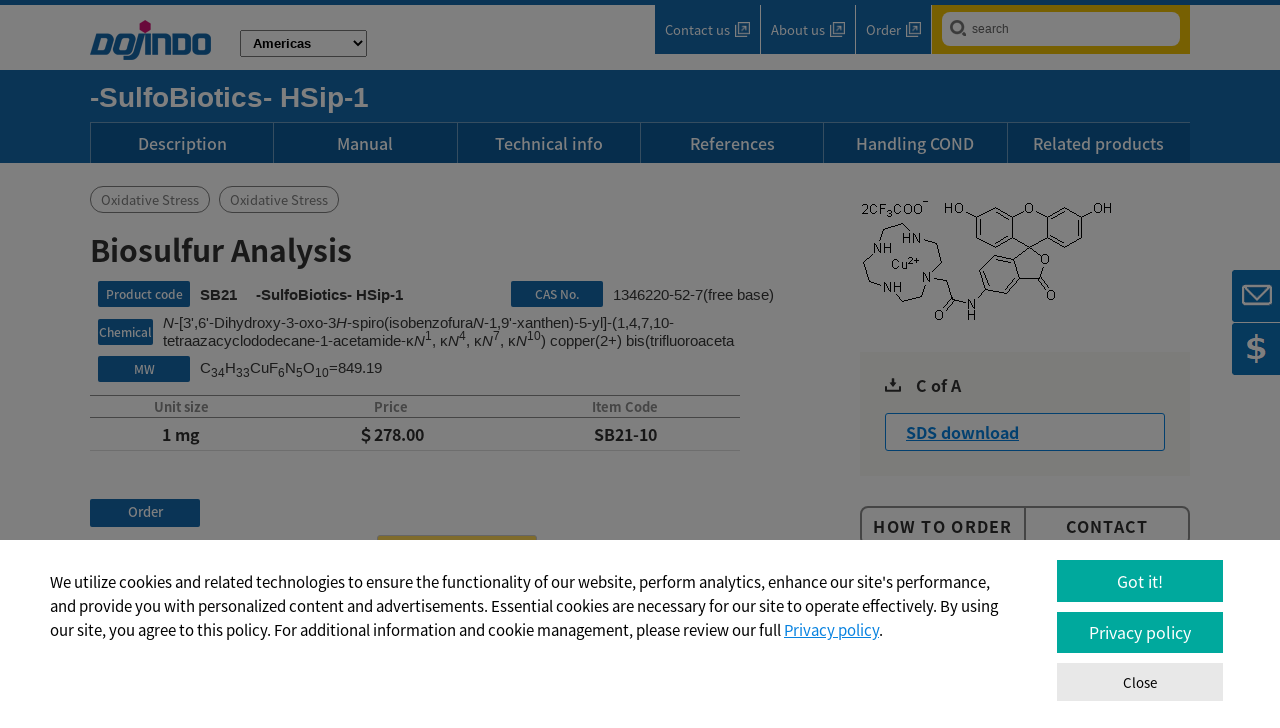

--- FILE ---
content_type: text/html
request_url: https://www.dojindo.com/products/SB21/
body_size: 14167
content:
<!DOCTYPE html>
<html lang="en">
<head>
  <meta charset="UTF-8">
  <meta http-equiv="x-ua-compatible" content="ie=edge">
  <meta name="viewport" content="width=device-width, initial-scale=1">
  <title>Biosulfur Analysis -SulfoBiotics- HSip-1 | CAS 1346220-52-7(free base)  Dojindo</title>
  <meta name="description" content="">
  <meta name="keywords" content="">
  <link rel="stylesheet" href="../../html_set/css/slick.css">
  <link rel="stylesheet" href="../../html_set/css/slick-theme.css">
  <link rel="stylesheet" href="https://unpkg.com/scroll-hint@1.1.2/css/scroll-hint.css">
  <link rel="stylesheet" href="../../html_set/css/css_en.css?code=1769914692">
  <link rel="stylesheet" href="../../html_set/css/spf_css3.css?code=1769914692">
  <meta name="format-detection" content="telephone=no">
<!-- google analysis -->
<link rel="canonical" href="https://www.dojindo.com/products/SB21/" />
<link rel="alternate" hreflang="x-default" href="https://www.dojindo.com/products/SB21/" />
<link rel="alternate" hreflang="ja-jp" href="https://www.dojindo.co.jp/products/SB21/" />
<link rel="alternate" hreflang="en-jp" href="https://www.dojindo.com/JP-EN/products/SB21/" />
<link rel="alternate" hreflang="en-us" href="https://www.dojindo.com/products/SB21/" />
<link rel="alternate" hreflang="en-ca" href="https://www.dojindo.com/products/SB21/" />
<link rel="alternate" hreflang="en-mx" href="https://www.dojindo.com/products/SB21/" />
<link rel="alternate" hreflang="en-br" href="https://www.dojindo.com/products/SB21/" />
<link rel="alternate" hreflang="en-gb" href="https://www.dojindo.com/products/SB21/" />
<link rel="alternate" hreflang="en-fr" href="https://www.dojindo.com/EUROPE/products/SB21/" />
<link rel="alternate" hreflang="en-it" href="https://www.dojindo.com/EUROPE/products/SB21/" />
<link rel="alternate" hreflang="en-de" href="https://www.dojindo.com/EUROPE/products/SB21/" />
<link rel="alternate" hreflang="en-es" href="https://www.dojindo.com/EUROPE/products/SB21/" />
<link rel="alternate" hreflang="en-ch" href="https://www.dojindo.com/EUROPE/products/SB21/" />
<link rel="alternate" hreflang="en-tr" href="https://www.dojindo.com/EUROPE/products/SB21/" />
<link rel="alternate" hreflang="en-tw" href="https://www.dojindo.com/ASIA/products/SB21/" />
<link rel="alternate" hreflang="en-kr" href="https://www.dojindo.com/ASIA/products/SB21/" />
<link rel="alternate" hreflang="en-hk" href="https://www.dojindo.com/ASIA/products/SB21/" />
<link rel="alternate" hreflang="en-sg" href="https://www.dojindo.com/ASIA/products/SB21/" />
<link rel="alternate" hreflang="en-ru" href="https://www.dojindo.com/ASIA/products/SB21/" />
<link rel="alternate" hreflang="en-au" href="https://www.dojindo.com/ASIA/products/SB21/" />
<link rel="alternate" hreflang="en-ae" href="https://www.dojindo.com/ASIA/products/SB21/" />
<link rel="alternate" hreflang="en-in" href="https://www.dojindo.com/ASIA/products/SB21/" />
<link rel="alternate" hreflang="en-th" href="https://www.dojindo.com/ASIA/products/SB21/" />
<link rel="alternate" hreflang="en-my" href="https://www.dojindo.com/ASIA/products/SB21/" />
<link rel="alternate" hreflang="en-ph" href="https://www.dojindo.com/ASIA/products/SB21/" />
<link rel="alternate" hreflang="zh-cn" href="https://www.dojindo.cn/" />
<link rel="icon" href="https://www.dojindo.com/html_set/assets/favicon.ico" id="favicon">
<link rel="apple-touch-icon" sizes="180x180" href="https://www.dojindo.com/html_set/assets/apple-touch-icon-180x180.png">

<!-- google analysis -->
<script src="../../html_set/js/US_analytics.js"></script>

</head>
<body>

  <header class="site-header border">

<!--header-->

    <div class="hd-top-wrapper">
      <div class="hd-logo-main main-wrapper">
        <div class="hd-logo-wrapper hd-active-button row">

<div style="overflow: hidden;">
          <figure class="logo col" style="float: left; margin: 0 20px 0 0 ;"">
            <a href="https://www.dojindo.com/">
              <img src="../../html_set/images/en/logo.png" alt="DOJINDO" class="pc">
              <img src="../../html_set/images/en/sp-logo.png" alt="DOJINDO" class="sp">
            </a>
          </figure><!-- .logo -->

<div class="region" style="margin: 25px 0 0;">
<!--
Select your region　
-->
<select class="sl" id="lgid" language="javascript" onchange="goto_page();">
<option value="1" selected>Americas</option>
<option value="2">Asia / Oceania</option>
<option value="3">China</option>
<option value="4">Europe</option>
<!--<option value="5">Japan</option>-->
</select>
</div>
</div>

          <div class="pc col">
            <div class="hd-right-pc row">
              <ul class="hd-right-pc-list col row">
                <!--<li><a href="../../contents/order.html" target="_blank">Subscribe News Letter</a></li>-->
                <!--<li style="padding:6px 5px 0px 0px;"><span style="font-size:12px;"><strong>If the search box is missing,<br/>press Ctrl+F5.</strong></span></li>-->
                <li><a href="../../contents/inquiry.html" target="_blank">Contact us</a></li>
                <li><a href="../../contents/about_us.html" target="_blank">About us</a></li>
                <li><a href="../../contents/order.html" target="_blank">Order</a></li>
                <!--<li><a href="" class="listmenu-trigger">Product Classification</a></li>-->
              </ul><!-- /.hd-right-pc-list -->
              <div class="hd-right-pc-search">
                <form action="https://www.dojindo.com/result.cgi" method="post">
                  <input type="text" name="txt_search" placeholder="search">
                  <input type="submit" value="">
                </form>
              </div><!-- /.hd-right-pc-search -->
            </div><!-- /.hd-right-pc -->
          </div><!-- /.pc -->
          <div class="sp col">
            <ul class="hd-right-btn row">
              <li class="hd-right-list">
                <a href="" class="listmenu-trigger">
                  <figure><img src="../../html_set/images/common/ico-hd-list.png" alt=""></figure>
                  <p>Product<br>Classification</p>
                </a>
              </li>
              <li class="hd-right-search">
                <a href="" class="search-trigger">
                  <figure><img src="../../html_set/images/common/ico-hd-search.png" alt=""></figure>
                  <p>search</p>
                </a>
              </li>
            </ul><!-- .hd-right-btn -->
          </div><!-- /.sp -->
        </div><!-- .hd-logo-wrapper -->

      </div><!-- .hd-logo-main -->
    </div><!-- .hd-top-wrapper -->

<!--header-->

    <div class="hd-name-wrapper">
      <div class="hd-name-inner main-wrapper">
        <h1><a href="../../"><img src="../../html_set/common/dojindo.png" class="reduction_img"></a>-SulfoBiotics- HSip-1</h1>
        <nav>
          <a class="menu-trigger tcenter" href="">
            Menu<br>
            <img src="../../html_set/common/sp-arrow.png" alt="">
          </a>
          <div class="hd-links-wrapper">
            <div class="sp-inner">
              <ul class="hd-links row">
                <li class="hd-links-summary col"><a href="#summary" data-btn-name="Description" class="internal pagetop-btn">Description</a></li>
                <li class="hd-links-manual col"><a href="#manual" data-btn-name="Manual" class="internal">Manual</a></li>
                <li class="hd-links-technical col"><a href="#technical" data-btn-name="Technical info" class="internal">Technical info</a></li>
                <li class="hd-links-references col"><a href="#references" data-btn-name="References" class="internal">References</a></li>

                <li class="hd-links-sds col"><a href="#sds" data-btn-name="Handling COND" class="internal">Handling COND</a></li>
                <li class="hd-links-related col"><a href="#related" data-btn-name="Related products" class="internal">Related products</a></li>

                <li class="hd-links-list col"><a href="../">Product List</a></li>
              </ul><!-- .hd-links -->
            </div><!-- .sp-inner -->
          </div><!-- .hd-links-wrapper -->
        </nav>
        <div class="hd-right-pc-search pc">
         <form action="../../result.cgi" method="post">
           <input type="text" name="txt_search" placeholder="search">
           <input type="submit" value="">
         </form>
       </div><!-- /.hd-right-pc-search -->
      </div><!-- .hd-name-inner -->
    </div><!-- .hd-name-wrapper -->
  </header>


<div class="main main-wrapper">

  <!-- 製品概要 -->
  <section id="summary" class="withside row sp-inner">
    <div class="site-main col">
      <div class="sp-ttl">
        <!--div class="sp-meta">02 Oxidative Stress</div-->
        <div class="sp-meta">02 Oxidative Stress</div>
        <h1>-SulfoBiotics- HSip-1</h1>
        <figure class="sp-product-img tcenter"><img src="./img/1561773533_1.gif" alt="-SulfoBiotics- HSip-1"></figure>

      </div><!-- .sp-ttl -->
      <!--追加0827 start-->
      <ul class="category_btn">
      <li><a href="../../category.cgi?bid=2" class="cate_btn">Oxidative Stress</a></li>
      <li><a href="../../category.cgi?bid=2" class="cate_btn">Oxidative Stress</a></li>

      </ul>
      <!--追加0827 end -->

      <h2>Biosulfur Analysis</h2>
		
      <!-- .product-code -->
      <ul class="product-code row">
        <li class="col row">
          <div class="blue-btn col">Product code</div>
          <div class="blue-btn-detail col"><strong>SB21　 -SulfoBiotics- HSip-1</strong></div>
        </li>
        <li class="col row">
          <div class="blue-btn col">CAS No.</div>
          <div class="blue-btn-detail col">1346220-52-7(free base)</div>
        </li>

        <li class="col row">
          <div class="blue-btn col">Chemical name</div>
          <div class="blue-btn-detail col"><i>N</i>-[3',6'-Dihydroxy-3-oxo-3<i>H</i>-spiro(isobenzofura<i>N</i>-1,9'-xanthen)-5-yl]-(1,4,7,10-tetraazacyclododecane-1-acetamide-κ<i>N</i><sup>1</sup>, κ<i>N</i><sup>4</sup>, κ<i>N</i><sup>7</sup>, κ<i>N</i><sup>10</sup>) copper(2+) bis(trifluoroaceta</div>
        </li>

        <li class="col row">
          <div class="blue-btn col">MW</div>
          <div class="blue-btn-detail col">C<sub>34</sub>H<sub>33</sub>CuF<sub>6</sub>N<sub>5</sub>O<sub>10</sub>=849.19</div>
        </li>
      </ul><!-- .product-code -->
      <table class="product-summary-table">
        <tr>
          <th>Unit size</th>
          <th>Price</th>
          <th>Item Code</th>
        </tr>
        <tr>
          <td>1 mg</td>
          <td>＄278.00</td>
          <td>SB21-10</td>
        </tr>
      </table><!-- .product-summary-table -->
<!--広告-->

<!--広告-->
    <div class="product-concept-kit">
      <div class="blue-btn">Order</div>

      <div class="clear"></div>
<div class="size_name">1 mg</div>
<div id="my-product"></div>
<script type="text/javascript">
/*<![CDATA[*/
(function () {
  var scriptURL = 'https://sdks.shopifycdn.com/buy-button/latest/buy-button-storefront.min.js';
  if (window.ShopifyBuy) {
    if (window.ShopifyBuy.UI) {
      ShopifyBuyInit();
    } else {
      loadScript();
    }
  } else {
    loadScript();
  }
  function loadScript() {
    var script = document.createElement('script');
    script.async = true;
    script.src = scriptURL;
    (document.getElementsByTagName('head')[0] || document.getElementsByTagName('body')[0]).appendChild(script);
    script.onload = ShopifyBuyInit;
  }
  function ShopifyBuyInit() {
    var client = ShopifyBuy.buildClient({
      domain: 'nagata-4528.myshopify.com',
      storefrontAccessToken: 'b059bb20839871a17fd87d3948041869',
    });
    ShopifyBuy.UI.onReady(client).then(function (ui) {
      ui.createComponent('product', {
        id: '7680044040412',
        node: document.getElementById('my-product'),
        moneyFormat: '%24%7B%7Bamount%7D%7D',
        options: {
  "product": {
	iframe: false,
    "styles": {
      "product": {
        " (min-width: 601px)": {
          "max-width": "calc(25% - 20px)",
          "margin-left": "20px",
          "margin-bottom": "50px"
        }
      },
      "button": {
        ":hover": {
          "background-color": "#0b68a7"
        },
        "background-color": "#0c73b9",
        ":focus": {
          "background-color": "#0b68a7"
        }
      }
    },
    "contents": {
      "img": false,
      "title": false,
      "price": true
    },
    "text": {
      "button": "Add to cart"
    }
  },
  "productSet": {
    "styles": {
      "products": {
        " (min-width: 601px)": {
          "margin-left": "-20px"
        }
      }
    }
  },
  "modalProduct": {
    "contents": {
      "img": false,
      "imgWithCarousel": true,
      "button": false,
      "buttonWithQuantity": true
    },
    "styles": {
      "product": {
        " (min-width: 601px)": {
          "max-width": "100%",
          "margin-left": "0px",
          "margin-bottom": "0px"
        }
      },
      "button": {
        ":hover": {
          "background-color": "#0b68a7"
        },
        "background-color": "#0c73b9",
        ":focus": {
          "background-color": "#0b68a7"
        }
      }
    },
    "text": {
      "button": "Add to cart"
    }
  },
  "option": {},
  "cart": {
    "styles": {
      "button": {
        ":hover": {
          "background-color": "#0b68a7"
        },
        "background-color": "#0c73b9",
        ":focus": {
          "background-color": "#0b68a7"
        }
      },
      "notice": {
        "margin-top": "-5px",
        "text-align": "left",
        "font-weight": "normal",
        "font-size": "13px",
        "color": "#ff0000",
        ":focus": {
          "color": "#ff0000"
        },
        "::before": {
        "content": "\"You may be contacted regarding PO eligibility.\\A\\A<Tax>\\A\"",
        "white-space": "pre-wrap",
	},
      },
      "noteDescription": {
        "margin-top": "10px",
        "font-weight": "normal",
        "font-size": "13px",
        "color": "#ff0000",
        ":focus": {
          "color": "#ff0000"
        },
        "::before": {
        "content": "\"Online orders are available only for the United States. For other regions, please see “How to order”.\\A\\A<PO Number>\\A\"",
        "white-space": "pre-wrap",
	},

      },
      "noteTextArea": {
        "margin-top": "5px",
        "font-size": "14px",
        "height": "32px",
        "line-height": "28px",
        "color": "#000000",
        "font-weight": "normal",
      },
    },
    "text": {
      "total": "Subtotal",
      "notice": "For first-time buyers private company shipping to IN/MD/WI, sales tax may be charged. If you have a tax exempt number, please inform us at info.com immediately after ordering",
      "button": "Checkout",
      "noteDescription": "Please enter your Purchase Order (PO) number before checkout, if you choose PO as a payment. "
    },
    "contents": {
      "note": true
    }
  },
  "toggle": {
    "styles": {
      "toggle": {
        "background-color": "#0c73b9",
        ":hover": {
          "background-color": "#0b68a7"
        },
        ":focus": {
          "background-color": "#0b68a7"
        }
      }
    }
  }
},
      });
    });
  }
})();
/*]]>*/
</script>
<div class="sp_txt">Quantity may be adjusted within the cart.</div>

         </div><!-- .product-concept-kit -->


    </div><!-- .site-main -->
    <div class="site-side col">
        <div class="slide-wrapper">

          <ul class="slide thumb-item-nav">
            <li><img src="./img/1561773533_1.gif"></li>
          </ul><!-- .thumb-item-nav -->
        </div><!-- .slide-wrapper -->
  <!--SDS追加 08/20-->
        <div id="sds-wrap">
          <div class="shiken">C of A</div>

<!--
          <form action="/" name="search1" method="post">
          	<dl class="search1">
          		<dt><input type="text" name="search" value="" placeholder="Lot Number" /></dt>
          		<dd><button><span>GET</span></button></dd>
          	</dl>
          </form>

          <form action="https://coa.dojindo.co.jp/examgrades/issue" name="search1" method="get" target="_blank">
			<input type="hidden" name="hnCode" value="SB21">
          <div class="search1">
          <input type="text" name="lotNo" value="" placeholder="Lot Number" />
          <button><span>GET</span></button>
       </div>
</form>-->
          <a href="https://www.dojindo.com/products/sds/SB21.pdf">
           <div class="sdsbtn">
           SDS download
           </div>
         </a>

        </div>
        <!--SDSここまで 08/20-->


      <ul class="product-summary-btn row">
        <li class="btn-buy btn col">
          <a href="../../contents/order.html">
            Order
          </a>
        </li>
        <li class="btn-tel btn col">
          <a href="../../contents/inquiry.html">
            Contact
          </a>
        </li>
      </ul><!-- .product-summary-btn -->
    </div><!-- .site-side -->
  </section><!-- #product-summary -->

  <!-- コンセプト -->
  <section class="product-concept withside row">
<!--広告-->

<!--広告-->



    <div class="site-main col">
        <div class="product-concept-sp">
        <div class="sp-inner">
<h3>Description</h3>
<p>It has been recognized that hydrogen sulfide (H<sub>2</sub>S) has an important role as a physiological active substance for vasodilation, cytoprotection, and modulation of insulin secretion. H<sub>2</sub>S is considered as a gaseous molecule such as nitric oxide and carbon monoxide. However, around 80% of the total sulfide exists as hydrogen sulfide anion (HS- ) under physiological condition, since the pKa is about 7. In addition, HS- easily converts to various biochemical molecules such as persulfides and polysulfides, which react with sulfhydryl moieties in a living body. -SulfoBiotics- HSip-1 is a novel fluorescent probe to detect H<sub>2</sub>S selectively and it emits strong green fluorescence when it reacts with H<sub>2</sub>S. -SulfoBiotics-HSip-1 DA is cell membrane permeable and it enables fluorescent imaging of intracellular H<sub>2</sub>S.</p>

<p><img alt='' src='https://www.dojindo.com/JP-EN/products/SB21/img/SB21-HSip-1-Fig.1[1].jpg' style='width: 490px;' /></p>

<p>Fig. 1 Chemical structure of HSip-1</p>

<p><img alt='' src='https://www.dojindo.com/JP-EN/products/SB21/img/SB21-HSip-1-Fig.2-1[1].jpg' style='width: 404px;' /></p>

<p>Fig. 2 Excitation and emission spectra of HSip-1 reacted with H<sub>2</sub>S<br />
&nbsp;(Em: 491nm/Ex: 516nm)</p>


         </div><!-- .sp-inner -->
        </div><!-- .product-concept-sp -->
<!--開発元表示-->
      <table class="sds-table">
        <tr>
          <th>Developer</th>
          <td>
            Dojindo Molecular Technologies, Inc.
          </td>
        </tr>
      </table><!-- .sds-table -->

        </div><!-- .site-main -->
    <div class="site-side col">

<!--広告-->
<figure class="bnr-metabolism">
        <p><a href='https://www.dojindo.com/contents/newlab_program.html'><img alt='' src='https://www.dojindo.com/products/ad/New lab_banner.jpg' style='' /></a></p>

      </figure>

<!--広告-->

    </div><!-- .site-side -->
  </section><!-- .product-concept -->
  <!-- マニュアル -->
  <section id="manual" class="product-manual">
    <div class="site-main">
      <h2>Manual</h2>
      <div class="sp-inner">
        <ul class="manual-links">
          <li>
          <a href="https://www.dojindo.com/manual/SB21/" target="_blank">

            <div class="manual-links-inner col">
              <span class="manual-links-main">Manual</span>
              <span class="manual-links-icon"><img src="../../html_set/common/icon/icon_pdf.png"></span>

              <span class="manual-links-sub"></span>
            </div><!-- .manual-links-inner -->
            <div class="manual-links-arrow  manual-links-arrow-first  manual-links-arrow-last"><img src="../../html_set/common/manual-links-arrow.png" alt=""></div>
          </a>
        </li>
      </ul><!-- .manual-links -->



      </div><!-- .sp-inner -->
    </div><!-- .site-main -->
  </section><!-- #manual -->
  <section  id="technical" class="product-technical">
      <h2>Technical info</h2>
    <!--<div class="sp-inner">-->

<div class="sp-inner">
<p>1. Preparation of Standard Curve<br />
<strong>To quantitate the amount of hydrogen sulfide in a sample, A standard curve was derived from the serial dilutions of hydrogen sulfide donor, Sodium Sulfide.</strong><br />
&nbsp;1) HSip-1 stock solution (10 mmol/l) was diluted with PBS to prepare 200 &mu;mol/l HSip-1 working solution.<br />
&nbsp;2) Sodium Sulfide (-SulfoBiotics- Sodium Sulfide (Na<sub>2</sub>S), 7.8 mg) were dissolved in 1 ml of de-oxygenated H<sub>2</sub>O prepared by bubbling of nitrogen gas (100 mmol/l Na<sub>2</sub>S solution).<br />
&nbsp;3) Na<sub>2</sub>S solution (100 mmol/l, 20 &mu;l) was added to 980 &mu;l of de-oxygenated H<sub>2</sub>O to prepare 2 mmol/l Na<sub>2</sub>S solution.<br />
&nbsp;4) Na<sub>2</sub>S solution (2 mmol/l,100 &mu;l) was added to 900 &mu;l of de-oxygenated H<sub>2</sub>O to prepare 200 &mu;mol/l Na<sub>2</sub>S solution.<br />
&nbsp;5) Na<sub>2</sub>S solution (200 &mu;mol/l) was diluted with de-oxygenated H<sub>2</sub>O to prepare various concentration of Na<sub>2</sub>S solution by serial dilution (200, 100, 50, 25, 12.5, 6.3, 3.2, 0 &mu;mol/l).<br />
&nbsp;6) HSip-1 working solution (200 &mu;mol/l, 350 &mu;l) was added to 300 &mu;l of the Na<sub>2</sub>S solutions and mixed using a vortex mixer.<br />
&nbsp;7) The solutions were incubated at room temperature for 30 minutes and 200 &mu;l of the solution were transfered to each well (96-well plate).<br />
&nbsp;8) The fluorescence intensities were measured at 516 nm (&lambda;ex=491 nm) with a microplate reader.</p>

<p><img alt='' src='https://www.dojindo.com/JP-EN/products/SB21/img/SB21-HSip-1-Fig[1].jpg' style='width: 517px;' /></p>

<p>Fig. Fluorescence intensity changes at 516 nm with various concentrations of hydrogen sulfide.</p>

<p>2. Experimental Example with HeLa Cells<br />
&nbsp;1) Inoculate HeLa cells in 96-well microplate and incubate the cells in a CO<sub>2</sub> incubator overnight.<br />
&nbsp;2) Wash the cells with PBS buffer and remove the supernatant.<br />
&nbsp;3) Add Lysis buffer * 100 &mu;l to a well and pipet it to lyse cells.<br />
&nbsp;4) Add HSip-1 working solution 100 &mu;l to a well and incubate the cells at room temperature for 30 minutes.<br />
&nbsp;5) Measure the fluorescence intensity on a plate reader.( Ex: 491 nm, Em: 516 nm)<br />
&nbsp;* Lysis buffer: 6 mol/l Urea, 2% SDS, 150 mmol/l Tris-HCl (pH7.4)<br />
<strong>The hydrogen sulfide concentration was 3 to 9 &mu;mol/l in HeLa cells. The concentration was obtained from the standard curve, according to the fluorescence intensity of the sample.</strong></p>

</div>
  </section><!-- .product-achievement -->

  <!-- 参考文献 -->
  <section id="references" class="product-references">
    <h2>References</h2>

    <div class="sp-inner">
      <div class="references-btn">Open References</div>
      <div class="references-sp-hidden">
        <p>
<p>1) K.Sasakura, K.Hanaoka, N.Shibuya, Y.Mikami, Y. Kimura, T.Komatsu, T.Ueno, T.Terai, H.Kimura, and Tetsuo Nagano,&nbsp;<a href='http://pubs.acs.org/doi/abs/10.1021/ja207851s' target='_blank'>&quot;Development of a Highly Selective Fluorescence Probe for Hydrogen Sulfide&quot;</a>,&nbsp;<i>J. Am. Chem. Soc</i>.,&nbsp;<b>2011,&nbsp;</b><i>133,&nbsp;</i>(45), 18003&ndash;18005.<br />
2) H.Kimura, N.Shibuya, and Y.Kimura,&nbsp;<a href='https://www.ncbi.nlm.nih.gov/pmc/articles/PMC3342561/' target='_blank'>&quot;Hydrogen Sulfide Is a Signaling Molecule and a Cytoprotectant&quot;</a>,&nbsp;<i>Antioxid Redox Signal</i>.,&nbsp;<b>2012,&nbsp;</b><i>17,&nbsp;</i>(1), 45-47.<br />
3) H.Jurkowska, Heather B. Roman, Lawrence L. Hirschberger, K.Sasakura, T.Nagano, K.Hanaoka, J.Krijt, and Martha H. Stipanuk,&nbsp;<a href='https://www.ncbi.nlm.nih.gov/pmc/articles/PMC4930650/' onclick='ga(' send=''>&quot;Primary hepatocytes from mice lacking cysteine dioxygenase show increased cysteine concentrations and higher rates of metabolism of cysteine to hydrogen sulfide and thiosulfate&quot;</a>,&nbsp;<i>Amino Acids</i>.,&nbsp;<b>2014,&nbsp;</b><i>48,&nbsp;</i>(5), 1353-1365.<br />
4) E.Marutani, M. Sakaguchi, W.Chen, K.Sasakura,c J. Liu, M.Xian, K. Hanaoka, T.Nagano, and F.Ichinose,&nbsp;<a href='https://www.ncbi.nlm.nih.gov/pmc/articles/PMC4242466/' onclick='ga(' send=''>&quot;Cytoprotective effects of hydrogen sulfide-releasing N-methyl-D-aspartate receptor antagonists are mediated by intracellular sulfane sulfur&quot;</a>,&nbsp;<i>Medchemcomm</i>.,&nbsp;<b>2014,&nbsp;</b><i>5,&nbsp;</i>(10), 1577-1583.<br />
5) N.Fukushima, N.Ieda, M.Kawaguchi, K. Sasakura, T.Nagano, K.Hanaoka, N.Miyata, H.Nakagawa,&nbsp;<a href='http://www.sciencedirect.com/science/article/pii/S0960894X14012918' onclick='ga(' send=''>&quot;Development of photo-controllable hydrogen sulfide donor applicable in live cells&quot;</a>,&nbsp;<i>Bioorganic &amp; Medicinal Chemistry Letters</i>.,&nbsp;<b>2015,&nbsp;</b><i>25,&nbsp;</i>(2), 175-178.<br />
6) E.Marutani, M.Yamada, T.Ida, K.Tokuda, K.Ikeda, S.Kai, K.Shirozu, K.Hayashida, S.Kosugi, K.Hanaoka, M.Kaneki, T.Akaike, and F.Ichinose,&nbsp;<a href='https://www.ncbi.nlm.nih.gov/pmc/articles/PMC4845224/' onclick='ga(' send=''><img src='http://dominoweb.dojindo.co.jp/goodsr7.nsf/glink.gif?OpenImageResource' />&quot;Thiosulfate Mediates Cytoprotective Effects of Hydrogen Sulfide Against Neuronal Ischemia&quot;</a>,&nbsp;<i>J Am Heart Assoc</i>.,&nbsp;<b>2015,&nbsp;</b><i>4,&nbsp;</i>(11), e002125.<br />
7) K.Hanaoka, K.Sasakura, Y.Suwanai, S.Toma-Fukai, K.Shimamoto, Y..akano, N.Shibuya, T.Terai, T.Komatsu, T. Ueno, Y.Ogasawara, Y.Tsuchiya Y.Watanabe, H.Kimura, C.Wang, M.Uchiyama, H.Kojima, T.Okabe, Y.Urano, T.Shimizu &amp; Tetsuo Nagano,&nbsp;<a href='https://www.nature.com/articles/srep40227' onclick='ga(' send=''>&quot;Discovery and Mechanistic Characterization of Selective Inhibitors of H2S-producing Enzyme: 3-Mercaptopyruvate Sulfurtransferase (3MST) Targeting Active-site Cysteine Persulfide&quot;</a>,&nbsp;<i>Scientific Reports 7</i>.,&nbsp;<b>2017,&nbsp;</b><i>40227,&nbsp;</i>(10), 1038.<br />
8)Y.Kawahara, Y.Hirashita, C.Tamura, Y.Kudo, K.Sakai, K.Togo, K.Fukuda, O.Matsunari, K.Okamoto, R.Ogawa, K.Mizukami, T.Okimoto, M.Kodama, K.Murakami, <a href='https://onlinelibrary.wiley.com/doi/full/10.1111/hel.12732'>&quot;<em>Helicobacter pylori</em> infection modulates endogenous hydrogen sulfide production in gastric cancer AGS cells&quot;</a>, <em>Helicobacter</em>, <strong>2020</strong>,&nbsp;&nbsp;https://doi.org/10.1111/hel.12732.</p>

    </p>
  </div><!-- .references-sp-hidden -->

</div><!-- .sp-inner -->

</section><!-- #references -->
  <!-- 取扱条件 -->
  <section id="sds" class="product-sds">
    <h2>Handling and storage condition</h2>
    <div class="sds-main sp-inner">
      <!--規格単品-->
      <table class="kikaku-table">
        <caption>Specification</caption>
        <tr>
          <th>Appearance：</th>
          <td>Brown to Greenish brown solid</td>
        </tr>
        <tr>
          <th>Purity (HPLC)：</th>
          <td>≧ 90.0 %</td>
        </tr>
        <tr>
          <th>Sensitivity：</th>
          <td>To pass test</td>
        </tr>
      </table><!--.kikaku-table-->
      <table class="sds-table">
        <caption>Handling and storage condition</caption>

		<tr><td colspan="2">Ambient temperature</td></tr>
      </table><!-- .sds-table -->
      <div class="sds-download">
        <a href="https://www.dojindo.com/products/sds/SB21.pdf" target="_blank">
          <div class="sds-download-inner row">
            <div class="sds-download-txt col">SDS download</div>
            <div class="sds-download-arrow"><img src="../../html_set/common/sds-download-arrow.png" alt=""></div>
          </div><!-- .sds-download-inner -->
        </a>
      </div><!-- .sds-download -->


    </div><!-- .sds-main -->
  </section><!-- #sds -->



  <!-- 関連製品 -->
  <section id="related" class="product-related">
    <h2>Related products</h2>
    <div class="related-main sp-inner">
      <p>The following related products are also used in research related to this product.</p>
      <ul class="related-list">

        <li>
          <a href="../SB22/">
            <figure>
              <img src="../SB22/img/1561789078_1.gif" alt="">
              <figcaption>
                <h3>Biosulfur Analysis</h3>
                <p>-SulfoBiotics- HSip-1 DA</p>
              </figcaption>
            </figure>
          </a>
        </li>

        <li>
          <a href="../SB06/">
            <figure>
              <img src="../SB06/img/1561770587_1.gif" alt="">
              <figcaption>
                <h3>Biosulfur Analysis</h3>
                <p>-SulfoBiotics- GYY4137</p>
              </figcaption>
            </figure>
          </a>
        </li>

        <li>
          <a href="../SB10/">
            <figure>
              <img src="../SB10/img/1561773912_1.gif" alt="">
              <figcaption>
                <h3>Biosulfur Analysis</h3>
                <p>-SulfoBiotics- SSP4</p>
              </figcaption>
            </figure>
          </a>
        </li>

        <li>
          <a href="../SB04/">
            <figure>
              <figcaption>
                <h3>Biosulfur Analysis</h3>
                <p>-SulfoBiotics- Sodium tetrasulfide (Na2S4)</p>
              </figcaption>
            </figure>
          </a>
        </li>


      </ul><!-- .related-list -->
    </div><!-- .related-main -->
  </section><!-- #related -->

  <!-- 固定アイコン -->
  <div class="fix-right">
    <figure><a href="../../contents/inquiry.html"><img src="../../html_set/common/fix-tel.png" alt="Contact"></a></figure>
    <figure><a href="../../contents/order.html"><img src="../../html_set/common/fix-price.png" alt="Price"></a></figure>

  </div><!-- .fix-right -->

</div><!-- .main -->

<!--footer-->
<footer class="footer-layer">
<div class="pagetop"><a class="pagetop-btn" href=""><img alt="pagetop" src="../../html_set/images/common/pagetop.png" /></a></div>
<!-- .pagetop -->

<div class="footer-main">
<div class="footer-inner main-wrapper">
<div class="footer-support">

<!--
<div class='blue-ribbon'>
<h2>Inquiry</h2>
</div>
-->
</div>
</div>
<!-- .footer-support-detail --><!-- .footer-contact-btn -->

<div class="footer-support-detail">
<div class="clearfix withside row" style="padding:0px 20px 10px 40px;">
<dl>
	<dt>
	<h3>Products</h3>
	</dt>
	<dd>
<!--
	<p>Selection Guide​</p>
-->
	<p><a class="listmenu-trigger2" href="">Category</a></p>
<!--
	<p>Promotion​</p>
	<p><a href="../../contents/protocol.html">Movie & Protocol</a></p>
-->
	</dd>
</dl>

<dl>
	<dt>
	<h3>Orders​</h3>
	</dt>
	<dd>
	<p><a href="../../contents/order.html">How to Order​</a></p>
	</dd>
</dl>

<dl>
	<dt>
	<h3>Support</h3>
	</dt>
	<dd>
	<p><a href="../../contents/inquiry.html">​Contact Us</a>​</p>
<!--
	<p>Certificate of Analysis​​</p>
-->
	</dd>
</dl>

<dl>
	<dt>
	<h3>Company​</h3>
	</dt>
	<dd>
	<p><a href="../../contents/about_us.html">About Us​</a></p>
	<p><a href="../../contents/privacy_policy.html">Privacy Policy</a></p>
	<p><a href="../../contents/terms-conditions.html">Terms and Conditions</a></p>

	</dd>
</dl>

<dl>
	<dt>
	<h3>Newsletter</h3>
	</dt>
	<dd>
	<p>Social Media</p>

	<table style="margin-left:10px;">
		<tbody>
			<tr>
				<td style="width: 20px;"><a aria-label="twitter" href="https://twitter.com/DojindoAmerica" rel="noopener nofollow" target="_blank"><span class="ast-widget-icon twitter"><svg height="15" viewbox="0 0 512 512" width="15" xmlns="http://www.w3.org/2000/svg"><path d="M459.37 151.716c.325 4.548.325 9.097.325 13.645 0 138.72-105.583 298.558-298.558 298.558-59.452 0-114.68-17.219-161.137-47.106 8.447.974 16.568 1.299 25.34 1.299 49.055 0 94.213-16.568 130.274-44.832-46.132-.975-84.792-31.188-98.112-72.772 6.498.974 12.995 1.624 19.818 1.624 9.421 0 18.843-1.3 27.614-3.573-48.081-9.747-84.143-51.98-84.143-102.985v-1.299c13.969 7.797 30.214 12.67 47.431 13.319-28.264-18.843-46.781-51.005-46.781-87.391 0-19.492 5.197-37.36 14.294-52.954 51.655 63.675 129.3 105.258 216.365 109.807-1.624-7.797-2.599-15.918-2.599-24.04 0-57.828 46.782-104.934 104.934-104.934 30.213 0 57.502 12.67 76.67 33.137 23.715-4.548 46.456-13.32 66.599-25.34-7.798 24.366-24.366 44.833-46.132 57.827 21.117-2.273 41.584-8.122 60.426-16.243-14.292 20.791-32.161 39.308-52.628 54.253z"></path></svg> </span> </a></td>
				<td style="width: 20px;"><a aria-label="linkedin" href="https://www.linkedin.com/company/dojindo-molecular-technologies-inc/" rel="noopener nofollow" target="_blank"><span class="ast-widget-icon linkedin"><svg height="15" viewbox="0 0 448 512" width="15" xmlns="http://www.w3.org/2000/svg"><path d="M416 32H31.9C14.3 32 0 46.5 0 64.3v383.4C0 465.5 14.3 480 31.9 480H416c17.6 0 32-14.5 32-32.3V64.3c0-17.8-14.4-32.3-32-32.3zM135.4 416H69V202.2h66.5V416zm-33.2-243c-21.3 0-38.5-17.3-38.5-38.5S80.9 96 102.2 96c21.2 0 38.5 17.3 38.5 38.5 0 21.3-17.2 38.5-38.5 38.5zm282.1 243h-66.4V312c0-24.8-.5-56.7-34.5-56.7-34.6 0-39.9 27-39.9 54.9V416h-66.4V202.2h63.7v29.2h.9c8.9-16.8 30.6-34.5 62.9-34.5 67.2 0 79.7 44.3 79.7 101.9V416z"></path></svg> </span> </a></td>
				<td style="width: 20px;"><a aria-label="facebook" href="https://www.facebook.com/DojindoMolecularTechnologies/" rel="noopener nofollow" target="_blank"><span class="ast-widget-icon facebook"><svg height="15" viewbox="0 0 448 512" width="15" xmlns="http://www.w3.org/2000/svg"><path d="M448 56.7v398.5c0 13.7-11.1 24.7-24.7 24.7H309.1V306.5h58.2l8.7-67.6h-67v-43.2c0-19.6 5.4-32.9 33.5-32.9h35.8v-60.5c-6.2-.8-27.4-2.7-52.2-2.7-51.6 0-87 31.5-87 89.4v49.9h-58.4v67.6h58.4V480H24.7C11.1 480 0 468.9 0 455.3V56.7C0 43.1 11.1 32 24.7 32h398.5c13.7 0 24.8 11.1 24.8 24.7z"></path></svg> </span> </a><a aria-label="" href="" rel="noopener nofollow" target="_self"> <span class="ast-widget-icon "> </span> </a></td>
			</tr>
		</tbody>
	</table>
	</dd>
</dl>
</div>
</div>

<!--
<div class="footer-en-links">
<ul>
	<li><a href="">Home</a></li>
	<li><a href="../../contents/inquiry.html">Inquiry</a></li>
	<li><a href="../../contents/about_us.html" target="_blank">About us</a></li>
</ul>
</div>
-->

</div>
<!-- .footer-support --><!-- .footer-inner --><!-- .footer-main --></footer>
<!--編集不可　start-->
<script src="../../html_set/js/site.js?code=202210"></script>

  <div class="cookie-consent" id="popup">

    <div class="cookie-text">We utilize cookies and related technologies to ensure the functionality of our website, perform analytics, enhance our site's performance, and provide you with personalized content and advertisements. Essential cookies are necessary for our site to operate effectively. By using our site, you agree to this policy. For additional information and cookie management, please review our full <a href="https://www.dojindo.c../../contents/privacy_policy.html">Privacy policy</a>.</div>

    <div class="cookie-btn">
    <div class="cookie-agree">Got it!</div>
    <div class="cookie-prv"><a href="https://www.dojindo.c../../contents/privacy_policy.html">Privacy policy</a></div>
    <div class="cookie-cls"><button onclick="closePopup()">Close</button></div>
    </div>
  </div>

<!-- cookie css -->
<link rel="stylesheet" href="../../html_set/css/cookie.css">
<!-- cookie js -->
<script src="../../html_set/js/cookie.js"></script>
<!--end 編集不可-->

<!--footer-->


      <!-- accordionMenu -->
      <div class="hd-menu-cont hd-list-cont">
        <div class="hd-menu-inner main-wrapper">
          <h2 class="hd-list-ttl-pc">Product Classification</h2>
          <h2 class="hd-list-ttl-sp">Product Classification</h2>
          <div class="hd-list-wrapper row">
            <ul class="catalog-panel-list row">
            <li>
              <a href="../../category.cgi?bid=1">
                <h3>Cell Proliferation / Cell Cytotoxicity Assay</h3>
                <p>
Cell Proliferation / Cell Cytotoxicity Assay Kits
/Related Reagents
</p>
              </a>
            </li>
            <li>
              <a href="../../category.cgi?bid=5">
                <h3>Cell Staining</h3>
                <p>
Cell Double Staning Kit
/Live Cell Staining
/Dead Cell Staining
/Nuclear Staining
/Mitochondria Staning
/Tissue Staining
/Nucleolus Staining
/Lipid Droplet Staining
/Cell Membrane Staining
/Lysosome Staining
</p>
              </a>
            </li>
            <li>
              <a href="../../category.cgi?bid=4">
                <h3>Intracellular Fluorescent Probes</h3>
                <p>
Reagents for Intracellular Calucuum Ion
/Reagents for Intracellular Ion
/Related Reagents
</p>
              </a>
            </li>
            <li>
              <a href="../../category.cgi?bid=8">
                <h3>Labeling Chemistry</h3>
                <p>
Protein Labeling Kits
/Protein Labeling Reagents
/HPLC Derivertization Reagents
/Biotion Labeling Reagents
/Related Reagents
/Exsosome Labeling
</p>
              </a>
            </li>
            <li>
              <a href="../../category.cgi?bid=2">
                <h3>Oxidative Stress</h3>
                <p>
Stress Maker Detection
/NO Detection
/NO Donor
/NO Inhibitor
/ACE Inhibition Assay
/Reagents・Kits for Sulfur Biology
/Antioxidant Assay Kit
/Donors for Sulfur Biology
</p>
              </a>
            </li>
            <li>
              <a href="../../category.cgi?bid=6">
                <h3>-Bacstain- Series</h3>
                <p>
Bacterial Proliferation Assay Kit
/Bacteria Staining
/Bacterial Fluorescent Staining
</p>
              </a>
            </li>
            <li>
              <a href="../../category.cgi?bid=3">
                <h3>Molecular Biology</h3>
                <p>
Transfection Reagents
/Nuclear Staining
/Agarose
/Related Reagents
/Buffer for Molecular Biology
</p>
              </a>
            </li>
            <li>
              <a href="../../category.cgi?bid=7">
                <h3>Detergents</h3>
                <p>
Detergents
/Sets
</p>
              </a>
            </li>
            <li>
              <a href="../../category.cgi?bid=9">
                <h3>Cross-Linking Reagents</h3>
                <p>
Hetero-bifunctional Reagents
/Homo-bifunctional Reagents
/Others
</p>
              </a>
            </li>
            <li>
              <a href="../../category.cgi?bid=10">
                <h3>Redox Dyes</h3>
                <p>
Reductive Chromogenic Dyes
/Electron Mediators
/Oxidative Chromogenic Dyes
/Trinder Reagents
</p>
              </a>
            </li>
            <li>
              <a href="../../category.cgi?bid=11">
                <h3>Ion Analysis</h3>
                <p>
Ionophores
/Anion Eliminator
/Solvent for Ion Electrode of Liquid Film Type
</p>
              </a>
            </li>
            <li>
              <a href="../../category.cgi?bid=13">
                <h3>Buffers</h3>
                <p>
Buffers
</p>
              </a>
            </li>
            <li>
              <a href="../../category.cgi?bid=14">
                <h3>Metal Chelates</h3>
                <p>
EDTA
/Other Chelator
/Reagents for Chelator Titration
</p>
              </a>
            </li>
            <li>
              <a href="../../category.cgi?bid=15">
                <h3>Chromogen/Metal Indicator</h3>
                <p>
Chromogen/Metal Indicator
</p>
              </a>
            </li>
            <li>
              <a href="../../category.cgi?bid=19">
                <h3>Biochemicals</h3>
                <p>
Biochemicals
</p>
              </a>
            </li>
            <li>
              <a href="../../category.cgi?bid=20">
                <h3>Functional Organic Material</h3>
                <p>
Alkanethiol Derivative
/Phosphonic Acid Derivatives
</p>
              </a>
            </li>

            </ul><!-- .catalog-panel-list -->
          </div><!-- .hd-list-wrapper -->
          <div class="hd-menu-close hd-list-close"><img src="../../html_set/images/common/ico-hd-menu-close.png" alt=""></div>
        </div><!-- .hd-menu-inner -->
      </div><!-- .hd-list-cont -->

      <!-- 展開メニュー(検索) -->
      <div class="hd-menu-cont hd-search-cont">
        <div class="hd-menu-inner main-wrapper">
          <div class="hd-search-wrapper tcenter">
            <div class="hd-search-inner">
              <form action="../../result.cgi" method="post">
                <div class="hd-search-note">Search word</div>
                <input type="text" name="txt_search" placeholder="Search word...">
                <input type="submit" value="">
              </form>
            </div><!-- .hd-search-inner -->
          </div><!-- .hd-search-wrapper -->
          <ul class="hd-serach-tag row">
            <li><a href="../../result.cgi?haid=1">Cellular function</a></li>
            <li><a href="../../result.cgi?haid=2">Mitochondria</a></li>
            <li><a href="../../result.cgi?haid=3">Cellular senescence</a></li>
            <li><a href="../../result.cgi?haid=7">Autophagy</a></li>
            <li><a href="../../result.cgi?haid=8">Cellular metabolism</a></li>
            <li><a href="../../result.cgi?haid=9">Quickly labeling</a></li>
            <li><a href="../../result.cgi?haid=10">Cell proliferation/Cytotoxicity</a></li>
            <li><a href="../../result.cgi?haid=11">Detergent</a></li>
            <li><a href="../../result.cgi?haid=12">Food function</a></li>
            <li><a href="../../result.cgi?haid=13">Crosslinking reagent</a></li>
            <li><a href="../../result.cgi?haid=14">Cell cycle</a></li>
            <li><a href="../../result.cgi?haid=15">Fluorescent dye</a></li>
            <li><a href="../../result.cgi?haid=16">Fluorescence microscope</a></li>
            <li><a href="../../result.cgi?haid=17">FCM</a></li>
            <li><a href="../../result.cgi?haid=18">Labeling kit</a></li>
            <li><a href="../../result.cgi?haid=19">NH<sub>2</sub></a></li>
            <li><a href="../../result.cgi?haid=20">SH</a></li>
          </ul><!-- .hd-serach-tag -->
          <div class="hd-menu-close hd-search-close"><img src="../../html_set/images/common/ico-hd-menu-close.png" alt=""></div>
        </div><!-- .hd-menu-inner -->
      </div><!-- .hd-search-cont -->


</div><!-- .container -->

<!-- jQuery本体 -->
<script src="https://ajax.googleapis.com/ajax/libs/jquery/3.3.1/jquery.min.js"></script>

<!-- スライダー -->
<script src="../../html_set/js/slick.min.js"></script>
<script src="../../html_set/js/slider.js"></script>

<!-- スマホナビ -->
<script src="../../html_set/js/spnav.js"></script>

<!-- ページ内リンク -->
<script src="../../html_set/js/internal.js"></script>

<!-- 固定ヘッダー -->
<script src="../../html_set/js/hdfix.js"></script>

<!-- 展開メニュー -->
<script src="../../html_set/js/hd-menu.js"></script>

<!-- 内部リンクのカレント表示 -->
<script src="../../html_set/js/current.js"></script>

<!-- ページトップ -->
<script src="../../html_set/js/pagetop.js"></script>

<!-- FAQ -->
<script src="../../html_set/js/faq_new.js"></script>

<!-- 固定アイコン -->
<script src="../../html_set/js/fixicon.js"></script>

<!-- 参考文献 -->
<script src="../../html_set/js/references.js"></script>
<link href="https://cdnjs.cloudflare.com/ajax/libs/toastr.js/latest/css/toastr.min.css" rel="stylesheet" />
<script src="https://cdnjs.cloudflare.com/ajax/libs/toastr.js/latest/js/toastr.min.js"></script>
<!--広告-->

<!--広告-->


<script>
/**
 * 関連スライダー
 */

  $(function() {

    $('.related-list').slick({
      autoplay: true,
      centerMode: true,
      centerPadding: '1px',
      slidesToShow: 4,
dots: true,
	  autoplaySpeed:2000,
      responsive: [
        {
          breakpoint: 1280,
          settings: {
            arrows: false,
            centerMode: true,
            centerPadding: '10px',
            slidesToShow: 4
          }
        },
        {
          breakpoint: 992,
          settings: {
            arrows: false,
            centerMode: true,
            centerPadding: '10px',
            slidesToShow: 3
          }
        },
        {
          breakpoint:768,
          settings: {
            arrows: false,
            centerMode: true,
            centerPadding: '10px',
            slidesToShow: 1
			  
          }
        },
        {
          breakpoint: 576,
          settings: {
            arrows: false,
            centerMode: true,
            centerPadding: '10px',
            slidesToShow: 1
          }
        }
      ]
    });  
  });
</script>

<!-- ScrollHint -->
<script src="https://unpkg.com/scroll-hint@1.1.2/js/scroll-hint.js"></script>
<script>
  new ScrollHint('.js-scrollable');
</script>

</body>
</html>



--- FILE ---
content_type: text/css
request_url: https://www.dojindo.com/html_set/css/css_en.css?code=1769914692
body_size: 2029
content:
@charset "UTF-8";


/**----------------------------------------
CSS_japanese_Common_File import
-------------------------------------------**/
@import url("./slick.css");
@import url("./slick-theme.css");
@import url("https://unpkg.com/scroll-hint@1.1.2/css/scroll-hint.css");
@import url("./style3.css?code=116");
@import url("./common.css");
@import url("./sp.css");
@import url("./sp-common.css");
@import url("./css_code.css");
@import url("./free.css?code=118");



/**----------------------------------------
CSS_en_child_CSS
-------------------------------------------**/


#summary {
  padding: 80px 0 20px !important;
  border: none;
}

#classifying {
  padding-top: 60px;
}
/*
.main {
  padding: 170px 0 0 !important;
}*/

.summary-item.is-hide {
  height: 200px;
}
@media screen and (max-width: 768px) {
  #summary {
    padding: 0px !important;
  }
}
/*.product-summary-table td:nth-child(2) {
  font-size: 12px;
  font-weight: normal;
}*/

/*header*/
.hd-right-btn p
{
  font-size: 90%;
  font-weight: bold;
}

/*Layout*/
.slider-wrapper {
/*  margin-bottom: 20px; 20230213*/
  margin-bottom: -10px;
}

.catalog-search-wrapper {
/*  margin: 0; 20230213*/
  display:none;
}

@media screen and (max-width: 768px) {
.blue-ribbon h2 {
  font-size: 90%;
  padding: 0 !important;

}
}

/*banner setBox*/
.en_top-banner_pc {
  display: none;
}
.en_top-banner_sp {
  display: none;
}
/*  margin: 20px 0 60px 0;
  width: 100%;
	display: flex;
	flex-wrap:wrap;
  text-align: center;
}
.en_top-banner_pc li {
	padding:10px 0;
	box-sizing:border-box;
}
.en_top-banner_pc li img {
	height: auto;
}

.en_top-banner_pc li a:hover img {
  animation: none !important;
}

.en_top-banner_pc li:nth-child(n+1):nth-child(-n+3) {
	width: calc(100%/3);
}
.en_top-banner_pc li:nth-child(4) {
	width: calc(100%/2);
  padding-left: 14px;
  padding-right: 10px;
}
.en_top-banner_pc li:nth-child(5) {
	width: calc(100%/2);
  padding-left: 4px;
  padding-right: 14px;
}
.en_top-banner_sp {
  display: none;
}*/

@media screen and (max-width: 768px) {
.en_top-banner_pc {
  display: none;
}
.en_top-banner_sp {
  display: none;
}

/*.en_top-banner_sp {
    display: block;
    margin: 50px 15px;
    text-align: center;
  }
.en_top-banner_sp li img {
  	padding-bottom:20px;
  }
.en_top-banner_sp  li:nth-child(n+1):nth-child(-n+5) {
  padding: auto;
	 width: 100%;
}*/

}


/*Footer*/

.footer-support-detail {
  padding: 15px 0;
  text-align: center;
  width:96%;
  max-width:1120px;
  margin: auto;
  }

/*20220906 追加--*/

/*
.footer-support-detail p {
  font-size: 105%;
  }
*/

.footer-support-detail dl {
  float: left ;
  padding-right: 2px ;
  text-align: center ;
}

.footer-support-detail dt {
  float: left ;
  clear: left ;
  width: calc(96% /5) ;
  height: 1.6em ;
}

.footer-support-detail dd{
  margin-left: 2px ;
}

.footer-support-detail p a {
  font-size: 90%
  font-color: black;
  text-decoration: none;
  }
/*--20220906 追加*/


@media screen and (max-width: 768px) {
  .footer-support-detail {
    margin-left: 20px;
  }

  .footer-support-detail dt {
    width: calc(96% /2) ;
  }

.footer-support-detail dd{
  margin-left: 2px ;
  }

  .footer-support-detail p a {
    margin: 40px 0 -20px 0;
    display: block;
    font-size: 120%;
    line-height: 1.4em;
    color: black;
  }

}

/*Footer inquiry BTN*/

.footer-contact-btn {
  margin: 5px auto 20px auto !important;
  }

.footer-contact-btn a {
  width: 320px;
  padding: 15px !important;
  border-radius: 50px;
  margin: auto;
  }

@media screen and (max-width: 768px) {
.footer-contact-btn a {
  display: block;
  width: 250px;
    margin: auto;
    }
  }


/*Footer Link*/

.footer-en-links {
     background-color: #282c34;
  }


.footer-en-links ul {
  width: 60%;
  padding: 0px 10px;
  margin: auto !important;
  display: flex;
  justify-content: space-between;

  }

.footer-en-links li {
  display: block;
  	width: calc(100%/3);
}
.footer-en-links li a {
  display: block;
  width:;
    border-right:1px solid #fff;
    text-align: center;
    padding: 15px;
    font-size: 12px;
  }

  .footer-en-links li:first-child {
      border-left:1px solid #fff;
    }
  .footer-en-links li:last-child a::after {
      content: url(../images/common/ico-new-window.png);
      margin: 0 0 0 20px;
      vertical-align: middle
      }

.footer-en-links li a {
  color:#fff;
  text-decoration: none;
}

@media screen and (max-width: 768px) {
  .footer-en-links ul {
    width: 100%;
  }

  .footer-en-links li:first-child {
      border-left:none;
    }
}

/*--20221128 追加*/
/*リスト番号*/
ol.list_n{
  list-style: none;
  counter-reset: number;
}

.list_n li{
  padding-left: 1em;
  text-indent: -1em;
  margin: 8px 0;
  line-height: 1.6em;
}

.list_n li::before {
  counter-increment: number;
  content: counter(number)". ";
}

/**----------------------------------------
CSS_en_child_CSS
-------------------------------------------**/
/*
.search-result-section h1 {
  font-size: 20px;
  color:#fff;
}
*/
.result-table th {
  white-space: nowrap;
}

@media screen and (max-width: 1100px) {

}

@media screen and (max-width: 768px) {

}


@media screen and (max-width: 768px) {
}

/*---------------------------------------------------------
### dl dt dd 20230616追記
---------------------------------------------------------*/
.clearfix::after {
  content: "";
  display: block;
  clear: both;
}

dl.tbl {
  float: left ;
  width : calc(100% / 2) ;
  margin : 15px 0px;
/*	    color: black ;*/
}

.tbl dt {
  float: left ;
  clear: left ;
  background-color: #faf9f5 ;
	font-weight: bold ;
	clear: left ;
	vertical-align:middle;
}

.tbl dd {
	margin-left: 0px ;
	padding-right: 18px ;
	color: black ;
}

dl.tbl3 {
	float: left ;
	width : calc(100% / 3) ;
	color: black ;
}

.tbl3 dt {
	float: left ;
	clear: left ;
	padding: 8px ;
	background-color: #faf9f5 ;
	font-weight: bold ;
	clear: left ;
	vertical-align:middle;
}

.tbl3 dd {
	margin-left: 0px ;
	padding: 0 15px ;
	color: black ;
}

/* 2/3 */
dl.tbl6 {
  float: left ;
  width : calc((100% / 3) *2);
  color: black ;
}

.tbl6 dt {
  float: left ;
  clear: left ;
  padding: 8px ;
  background-color: #faf9f5 ;
  font-weight: bold ;
  clear: left ;
  vertical-align:middle;
}

.tbl6 dd {
  margin-left: 0px ;
  padding: 0px ;
  color: black ;
}

/*tablet 960px以下*/
@media screen and (max-width: 960px) {
dl.tbl {
	    width : calc(100% / 1) ;
}
dl.tbl3 {
	    width : calc(100% / 2) ;
}
dl.tbl6 {
  width : calc(100% / 1) ;
}
}

/*smartphone 667px以下*/
@media screen and (max-width: 667px) {
dl.tbl {
	    width : calc(100% / 1) ;
	    padding-right: 0px ;
}
dl.tbl3 {
	    width : calc(100% / 1) ;
	    padding-right: 0px ;
}
}



--- FILE ---
content_type: text/css
request_url: https://www.dojindo.com/html_set/css/spf_css3.css?code=1769914692
body_size: 1643
content:
@charset "UTF-8";

.hide{
	display:none;
}
.shopify-buy__select-icon{
 display:none;
}
.visuallyhidden, .shopify-buy__option-select__label visuallyhidden{
 display:none;
}


.shopify-buy__quantity-decrement, .shopify-buy__quantity-increment {   color: #4c4c4c;   display: block;   height: 32px;   float: left;   line-height: 16px;   font-family: monospace;   width: 26px;   padding: 0;   border: none;   background: transparent;   -webkit-box-shadow: none;           box-shadow: none;   cursor: pointer;   font-size: 18px;   text-align: center;   font-family: "Helvetica Neue", Helvetica, Arial, sans-serif;   border: 1px solid #767676;   position: relative } .shopify-buy__quantity-decrement svg, .shopify-buy__quantity-increment svg {     width: 14px;     height: 14px;     position: absolute;     top: 50%;     left: 50%;     margin-top: -6px;     margin-left: -7px;     fill: currentColor;   } .shopify-buy__quantity-decrement {   border-radius: 3px 0 0 3px; } .shopify-buy__quantity-increment {   border-radius: 0 3px 3px 0; } .shopify-buy__quantity {   color: black;   width: 30px;   height: 30px;   font-size: 16px;   border: none;   text-align: center;   -webkit-appearance: none;   -moz-appearance: textfield;   display: inline-block;   padding: 0;   border-radius: 0;   border-top: 1px solid #767676;   border-bottom: 1px solid #767676; } input[type=number]::-webkit-inner-spin-button, input[type=number]::-webkit-outer-spin-button {   -webkit-appearance: none;   margin: 0; } .shopify-buy__quantity-container.shopify-buy__quantity-with-btns {   overflow: hidden } .shopify-buy__quantity-container.shopify-buy__quantity-with-btns .shopify-buy__quantity {     border-left: 0;     border-right: 0;     float: left;   }

.shopify-buy__cart__notice{
	color:#ff0000;
}
.sp_txt{
	margin:10px 0 50px 0;
	width:100%;
	height:30px;
	display:block;
	text-align:left;
}
@media (min-width:1050px) {
.size_name{
	margin:10px 0 0 0;
	float:left;
	order: 1;
}
.shopify-buy__layout-vertical{
	width:600px;
	height:40px;
	display:flex;
	margin:10px 0 0 0px;
}
.shopify-buy__quantity-container{
	margin-top:45px;
	width:100px;
	height:35px;
	display:block;
	float:left;
}
.shopify-buy__product__price{
	margin:0 45px 0 45px;
	width:140px;
	height:40px;
	line-height:30px;

	text-align:center;
	display:block;
	order: 2;
}
.shopify-buy__product__price .p_txt{
	width:140px;
	height:30px;
	display:block;
	font-size:14px;
	font-weight:bold;
	color:#000;
}
.shopify-buy__product__variant-selectors{
	width:230px;
	height:40px;
	display:block;
	order: 1;
}
.shopify-buy__product__variant-selectors .option_size{
	width:100%;
	height:18px;
	display:block;
	font-size:14px;
	font-weight:bold;
	color:#000;
}
.shopify-buy__option-select__select{
	width:220px;
	padding:7px 5px;
	font-size:15px;
}
.shopify-buy__btn-wrapper{
	width:200px;
	height:40px;
	display:block;
	order: 3;

}
.shopify-buy__btn-wrapper .btn_txt{
	width:100%;
	height:18px;
	display:block;
	text-align:center;
	font-size:14px;
	font-weight:bold;
	color:#000;
}
.shopify-buy__btn{
	margin:-2px auto 0 auto;
	width:160px;
	padding:7px 0;
	display:block;
	vertical-align:top;
	text-align:center;
	border-radius:3px;
	font-size:15px;
	/* 20230929 */
	/*color:#fff;
	background-color:#0b68a7;*/
	/* 20230929 */
	color:#131313;
	background-color:#ffd757;
	border:solid 1px;
	border-color:#cacaca;
	font-weight:bold;
}
/* 20230929 */
.shopify-buy__btn::before{
	content:url(https://www.dojindo.com/html_set/images/common/spf_cart.png);
}

.ht_order{
	width:650px;
	border-top:solid 1px #ccc;
}
.ht_order .sbuy_btn a{
	height:0;
	display:none;
}
}
@media screen and (min-width:668px) and ( max-width:1050px) {
.size_name{
	margin:8px 0 0 0;
	float:left;
	order: 1;
}
.shopify-buy__layout-vertical{
	width:70%;
	height:40px;
	display:flex;
	margin:10px 0 0 0px;
}
.shopify-buy__quantity-container{
	margin:45px 0 0 -40px;
	width:100px;
	height:40px;
	display:block;
	float:left;
}
.shopify-buy__product__price{
	padding-top:5px;
	margin:0;
	width:150px;
	height:40px;
	text-align:center;
	display:block;
	order: 2;
}
.shopify-buy__product__price .p_txt{
	padding-top:18px;
	width:70px;
	height:40px;
	display:block;
	font-size:13px;
	font-weight:bold;
	color:#000;
}
.shopify-buy__product__variant-selectors{
	width:180px;
	height:40px;
	display:block;
	order: 1;
}
.shopify-buy__product__variant-selectors .option_size{
	width:100%;
	height:18px;
	display:block;
	font-size:13px;
	font-weight:bold;
	color:#000;
}
.shopify-buy__option-select__select{
	width:180px;
	padding:7px 5px;
	font-size:15px;
	border:solid 1px #ccc;
}
.shopify-buy__btn-wrapper{
	width:130px;
	height:40px;
	display:block;
	order: 3;
}
.shopify-buy__btn-wrapper .btn_txt{
	width:100%;
	height:18px;
	display:block;
	text-align:center;
	font-size:13px;
	font-weight:bold;
	color:#000;
}
.shopify-buy__btn{
	margin:-2px auto 0 auto;
	width:130px;
	padding:7px 0;
	display:block;
	vertical-align:top;
	text-align:center;
	border-radius:3px;
	font-size:14px;
	/* 20230929 */
	/*color:#fff;
	background-color:#0b68a7;*/
	/* 20230929 */
	color:#131313;
	background-color:#ffd757;
	border:solid 1px;
	border-color:#cacaca;
	font-weight:bold;
}
/* 20230929 */
.shopify-buy__btn::before{
	content:url(https://www.dojindo.com/html_set/images/common/spf_cart.png);
}
.ht_order{
	width:100%;
	border-top:solid 1px #ccc;
}
.ht_order .sbuy_btn a{
	height:0;
	display:none;
}
}

@media screen and (max-width: 667px) {
.size_name{
	margin:10px 0 0 0;
	float:left;
	order: 1;
}
.shopify-buy__layout-vertical{
	width:70%;
	overflow:hidden;
	margin:10px 0 0 0px;
	display: flex;
	flex-wrap: wrap;
}
.shopify-buy__quantity-container{
	margin:45px 0 0 10px;
	width:40px;
	height:50px;
	display:block;
}
.shopify-buy__product__price{
	padding-top:7px;
	margin:0;
	width:30%;
	height:30px;
	text-align:center;
	display:block;
	order: 2;
}
.shopify-buy__product__price .p_txt{
	width:70px;
	height:30px;
	display:block;
	font-size:13px;
	font-weight:bold;
	color:#000;
}
.shopify-buy__product__variant-selectors{
	width:60%;
	height:40px;
	display:block;
	order: 1;
}
.shopify-buy__product__variant-selectors .option_size{
	width:100%;
	height:18px;
	display:block;
	font-size:13px;
	font-weight:bold;
	color:#000;
}
.shopify-buy__option-select__select{
	width:100%;
	padding:7px 5px;
	font-size:15px;
	border:solid 1px #ccc;
}
.shopify-buy__btn-wrapper{
	margin-top:10px;
	width:100%;
	height:35px;
	display:block;
	order: 3;
}
.shopify-buy__btn-wrapper .btn_txt{
	width:100%;
	height:18px;
	display:block;
	text-align:center;
	font-size:13px;
	font-weight:bold;
	color:#000;
}
.shopify-buy__btn{
	margin:-2px auto 0 auto;
	width:130px;
	padding:7px 0;
	display:block;
	vertical-align:top;
	text-align:center;
	border-radius:3px;
	font-size:14px;
	/* 20230929 */
	/*color:#fff;
	background-color:#0b68a7;*/
	/* 20230929 */
	color:#131313;
	background-color:#ffd757;
	border:solid 1px;
	border-color:#cacaca;
	font-weight:bold;
}
/* 20230929 */
.shopify-buy__btn::before{
	content:url(https://www.dojindo.com/html_set/images/common/spf_cart.png);
}
.ht_order{
	width:100%;
	overflow:hidden;
	border-top:solid 1px #ccc;
}
.ht_order .sbuy_btn a{
	margin:15px auto 0 auto;
	width:70%;
	height:35px;
	display:block;
	color:#000;
	text-align:center;
	font-weight:bold;
	font-size:16px;
	text-decoration:none;
	border:solid 1px #ccc;
	border-radius:7px;
}
.ht_order .sbuy_btn img{
	margin-top:-2px;
	width:24px;
	vertical-align:middle;
}

}


--- FILE ---
content_type: text/css
request_url: https://www.dojindo.com/html_set/css/style3.css?code=116
body_size: 12564
content:
@charset "UTF-8";
@import url("https://fonts.googleapis.com/earlyaccess/notosansjapanese.css");
@import url("https://fonts.googleapis.com/css?family=Montserrat");
@import url("https://fonts.googleapis.com/css?family=Open+Sans+Condensed:300")/*;*/

/*--------------------------------------------------------------
>>> TABLE OF CONTENTS:
----------------------------------------------------------------
# 共通
# ヘッダー
# フッター
# 選択反転
# 確認用印刷CSS
# 商品画面
  ## 製品概要
  ## コンセプト
  ## マニュアル
  ## 技術情報
  ## 実験手法の実績一覧
  ## 参考文献
  ## よくある質問
  ## 取扱条件／SDS
  ## 関連商品
--------------------------------------------------------------*/

/*--------------------------------------------------------------
# 共通
--------------------------------------------------------------*/
*, *:before, *:after {
  -webkit-box-sizing: border-box;
  -moz-box-sizing: border-box;
  -ms-box-sizing: border-box;
  -o-box-sizing: border-box;
  box-sizing: border-box;
  -webkit-appearance: none;
}

html, body, h1, h2, h3, h4, ul, ol, dl, li, dt, dd, p, div, span, img, a, table, tr, th, td {
  margin: 0;
  padding: 0;
  border: 0;
  vertical-align:baseline;
}

article, header, footer, aside, figure, figcaption, nav, section {
  display:block;
}


body {
  font-size: 16px;
  font-family: "Noto Sans Japanese", Futura, Futura-Medium, 'Futura Medium','Century Gothic', CenturyGothic, 'M+1cregular', 'ヒラギノ角ゴ Pro W3', 'Hiragino Kaku Gothic Pro', 'メイリオ', Meiryo, Osaka, 'ＭＳ Ｐゴシック', 'MS PGothic', sans-serif;
  -webkit-text-size-adjust: 100%;
  margin: 0;
  padding: 0;
  line-height: 1;
  -webkit-font-smoothing: antialiased;
  -ms-text-size-adjust: 100%;
  -webkit-text-size-adjust: 100%;
  color: #333;
}

body.menu-open {
  overflow: hidden;
}

h1,h2,h3,h4,h5,h6,p { clear: both; }

h2 {
  font-size: 30px;
  margin: 28px 0 10px 0;
  border-left: solid 7px #1468ac;
  padding: 3px 18px;
}

h3 {
  font-size: 24px;
  color: #af005f;
  margin: 20px 0 10px 0;
  padding: 0 0 8px;
  border-bottom: solid 2px #af005f;
  display: inline-block;
}

/*2022/09/05　h4 margin 追加*/
h4 {
  margin: 18px 0 0 0 ;
}

p { line-height: 1; margin: 1em 0; }
strong { font-weight: bold; }

/*2022/09/05 hr { border: solid 1px #E6E6E6; margin: 0 0 20px; }*/
hr { border: solid 1px #E6E6E6; margin: 10 0 15px; }

img {
  max-width: 100%;
  vertical-align: bottom;
  border: none;
  outline: none;
  transition: all .3s ease-in-out;
}

/* パソコンで見たときは"pc"のclassがついた画像が表示される */
.pc { display: block !important; }
.sp { display: none !important; }


figure {
  padding: 0;
  margin: 0;
}

ol, ul {
  list-style: none;
}

table {
  border-collapse: collapse;
}

a {
  text-decoration: underline;
  transition: all .3s ease-in-out;
  color: #0782e0;
}

sub, sup {
  font-size: 80% !important;
}

input:focus {
  outline: 0;
}

a:hover {
  text-decoration: underline;
  transition: all .3s ease-in-out;
  color: #af005f;
}

a img {
  -webkit-backface-visibility:hidden;
  backface-visibility:hidden;
}

a:hover img {
  opacity: 1;
  animation: flash 1.5s;
}

section {
	padding: 60px 0 10px 0;
	border-top: 1px solid #ddd;
}

section.nobrd {
  border-top: 0;
}

@keyframes flash {
  0% {
    opacity: .3;
  }
  100% {
    opacity: 1;
  }
}

button {
  font-family: "Noto Sans Japanese", Futura, Futura-Medium, 'Futura Medium','Century Gothic', CenturyGothic, 'M+1cregular', 'ヒラギノ角ゴ Pro W3', 'Hiragino Kaku Gothic Pro', 'メイリオ', Meiryo, Osaka, 'ＭＳ Ｐゴシック', 'MS PGothic', sans-serif;
  overflow: visible;
  background-color: transparent;
  border: none;
  cursor: pointer;
  outline: none;
  padding: 0;
}

.fleft { float: left; }
.fright { float: right; }
.clearfix:after {
  content:"";
  display:block;
  clear:both;
}

.tleft { text-align: left }
.tright { text-align: right }
.tcenter { text-align: center; }

.ibl {
  display: inline-block;
  vertical-align: middle;
}

.main-wrapper {
  width: 1100px;
  margin: 0 auto;
}

.row {
  display: flex;
}

.row-2, .row-3, .row-4 { flex-wrap: wrap; }
.row-2 > .col { width: calc( (100% / 2) ); }
.row-3 > .col { width: calc( (100% / 3) ); }
.row-4 > .col { width: calc( (100% / 4) ); }

.btn a {
  position: relative;
  display: block;
  border-radius: 0;
  text-align: center;
  text-decoration: none;
  text-transform: uppercase;
  overflow: hidden;
  letter-spacing: .08em;
  transition: all 1s ease;
  z-index: 0;
}

.btn a::after {
  content: "";
  position: absolute;
  height: 0%;
  left: 50%;
  top: 50%;
  width: 150%;
  z-index: -1;
  transition: all 0.75s ease 0s;
  background: #d31277;
  transform: translateX(-50%) translateY(-50%) rotate(-25deg);
}

.btn a:hover {
  color: #FFF;
}

.btn a:hover::after {
  height: 450%;
  background: #af005f;
  transform: translateX(-50%) translateY(-50%) rotate(-25deg);
}

.main {
  padding: 170px 0 0; /*200622編集 220>170*/
}

.main-none-hdname {
  padding: 82px 0 0;
}

.withside {
  justify-content: space-between;
}

.site-main {
  width: 728px;
}

.site-side {
  width: 305px;
}

.brd {
  border-bottom: solid 1px #ddd;
}

.blue-ribbon {
  font-size: 15px;
  font-weight: bold;
  background: #0782e0;
  color: #fff;
  padding: 10px;
  position: absolute;
  top: -12px;
  left: 8px;
}

.blue-ribbon::after {
  position: absolute;
  content: '';
  top: 0;
  left: 100%;
  border: none;
  border-top: solid 12px transparent;
  border-left: solid 5px #f0c105;
}

.container {
  overflow: hidden;
}

/*--------------------------------------------------------------
# ヘッダー
--------------------------------------------------------------*/
.site-header {
  position: fixed;
  width: 100%;
  z-index: 5;
  background: #fff;
}

.site-header.border {
  border-top: solid 5px #1468ac;
}

.hd-logo-wrapper {
  justify-content: space-between;
  margin: 0 auto 5px;
  padding: 0px;
}

.hd-logo-main .hd-logo-wrapper {
  padding: 0;
  /*
  margin: 0 0 18px;*/
  margin: 0 0 10px;
}

.logo {
  padding: 5px 0 0;
}

.hd-logo-main .region{
  margin:-5px 0 5px 0;
  width:350px;
  text-align:left;
  text-size:16px;
  font-weight:bold;

}
.hd-logo-main .region select{
  padding:4px 8px; 4px 6px;
  text-size:16px;
  font-weight:bold;
}
.hd-right-link {

}
.hd-right-link a {
  display: block;
  font-size: 12px;
  font-weight: bold;
  color: #fff;
  background: #333;
  padding: 10px 12px;
  transition: background .1s ease;
	margin: 5px;
	border-radius: 8px;
	border: solid 1px #8b8b8b;
}

/*.hd-right-link a {
  display: block;
  color: #fff;
  background: #404041;
  padding: 16px 12px;
  transition: background .1s ease;
}*/

.hd-right-link a:hover {
  background: transparent;
}

.hd-right-btn {
  align-items: center;
  padding: 15px 0 0;
}

.hd-right-btn li {
  text-align: center;
  font-weight: bold;
}

.hd-right-btn li + li {
  margin: 0 0 0 30px;
}

.hd-right-btn a {
  font-size: 13px;
  color: #434343;
  text-decoration: none;
}

.hd-right-list p {
  margin: 10px 0 0;
}

.hd-right-search p {
  margin: 7px 0 0;
}

.hd-breadcrumb {
  align-items: center;
  padding: 10px 30px;
  background: #faf9f5;
}

.hd-breadcrumb,
.hd-breadcrumb a {
  font-size: 11px;
  color: #6d6d6d;
}

.hd-breadcrumb a {
  text-decoration: underline;
}

.hd-breadcrumb li + li::before {
  content: ">";
  margin: 0 12px;
}

.hd-name-wrapper {
  background: #1468ac;
  border-bottom: solid 15px #fff;
}

.hd-name-wrapper h1 {
  font-family: Arial, sans-serif;
  font-size: 28px; /*200622編集*/
  color: #fff;
  padding: 14px 0 10px 0; /*200622編集*/
  margin: 0;
  transition: all .3s ease;
}

.hd-name-wrapper h1.ja {
  font-family: "Noto Sans Japanese", Futura, Futura-Medium, 'Futura Medium','Century Gothic', CenturyGothic, 'M+1cregular', 'ヒラギノ角ゴ Pro W3', 'Hiragino Kaku Gothic Pro', 'メイリオ', Meiryo, Osaka, 'ＭＳ Ｐゴシック', 'MS PGothic', sans-serif;
}


.reduction .hd-name-wrapper h1 {
  font-size: 24px;
}

.reduction_img {
  margin-right: 15px;
  display: none;
}

.hd-links li {
  flex: 1;
  border-left: solid 1px #6b9bc2;
  border-top: solid 1px #6b9bc2;
  font-size: 16px;
  font-weight: 500;
}

.hd-links li:first-child {
/*
  border-radius: 8px 0 0 0;*/
}

.hd-links li:last-child {
  /*border-radius: 0 8px 0 0;*/
  border-right: solid 1px #6b9bc2;
}

.hd-links a {
  color: #fff;
  text-decoration: none;
  background: #0c5b9a;
  display: block;
  padding: 12px;
  text-align: center;
}

.hd-links a:hover,
.hd-links a.current {
  background: #fff;
  color: #0c5b9a;
  font-weight: 700;
}

.menu-trigger,
.hd-links-list {
  display: none;
}


.hd-name-wrapper .hd-right-pc-search {
  position: absolute;
  top: 0;
  right: 0;
  opacity: 0;
  visibility: hidden;
  transition: all .3s ease-in-out;
}

.reduction .hd-name-wrapper .hd-right-pc-search {
  opacity: 1;
  visibility: visible;
}

#code_search {
  float: right;
}

.hd-menu-cont {
  position: fixed;
  top: 0;
  left: 0;
  right: 0;
  bottom: 0;
  overflow-y: auto;
  width: 100%;
  max-height: 100%;
  background: #ebeff2;
  padding: 24px 0;
  z-index: 5;
  transform: translateY(-100%);
  visibility: hidden;
  opacity: 0;
  transition: all .75s cubic-bezier(.2,1,.2,1);
}

.hd-menu-cont.menu-open {
  transform: translateY(0);
  visibility: visible;
  opacity: 1;
}

.hd-menu-inner {
  padding: 0 0 30px;
  position: relative;
}

.hd-menu-inner h2 {
  font-size: 26px;
  border-left: 0;
  text-align: left;
  padding: 0;
  margin: 0 0 26px;
}

.hd-list-cont h2::before {
  content: "";
  width: 28px;
  height: 28px;
  background: url(../images/common/ico-hd-list.png) no-repeat 0 0 / contain;
  display: inline-block;
  margin: 0 12px 0 0;
  position: relative;
  top: 3px;
}

.hd-list-wrapper {
  padding: 0 18px;
}

.hd-list-ttl-sp,
.hd-list-sub-sp {
  display: none;
}

.hd-list-wrapper ul.hd-list {
  width: calc( (100%/2) - 24px );
  margin: 0 12px;
}

.hd-list li {
  margin: 0 0 15px;
}

.hd-list a {
  display: block;
  padding: 15px 30px;
  background: #fff;
  border: solid 2px #fff;
  text-decoration: none;
}

.hd-list li.hd-list-main-only a {
  padding: 12.4px 30px;
}

.hd-list a:hover {
  border: solid 2px #0c5b9a;
}

.hd-list a .hd-list-main {
  font-size: 16px;
  font-weight: bold;
  color: #0c5b9a;
  text-decoration: underline;
}

.hd-list a .hd-list-sub {
  font-size: 13px;
  color: #575757;
  margin: 10px 0 0;
  text-decoration: none;
  line-height: 1.46;
}

.hd-list a span {
  font-size: 11px;
  color: #999;
}

.hd-menu-close {
  position: absolute;
  top: 0;
  right: 0;
  cursor: pointer;
}

.hd-search-wrapper {
  padding: 150px 0 85px;
}

.hd-search-inner {
  width: 72%;
  margin: 0 auto;
  position: relative;
}

.hd-search-note {
  display: none;
}

.hd-search-wrapper input[type="text"] {
  width: 100%;
  font-size: 17px;
  padding: 30px 34px;
  background: #fff;
  border: solid 3px #333;
  border-radius: 8px;
  box-sizing: border-box;
}

.hd-search-wrapper input::placeholder {
  color: #646464;
}
.hd-search-wrapper input:-ms-input-placeholder {
  color: #646464;
}

.hd-search-wrapper input[type="submit"] {
  background: url(../images/common/ico-hd-search.png) no-repeat;
  width: 32px;
  height: 32px;
  border: 0;
  cursor: pointer;
  position: absolute;
  top: 50%;
  right: 30px;
  transform: translateY(-50%);
}

.hd-search-wrapper input:focus {
  outline: 0;
}

.hd-serach-tag {
  padding: 0 50px;
  flex-wrap: wrap;
}

.hd-serach-tag li {
  width: calc( (100%/6) - 30.5px );
  margin: 0 15px 22px;
  text-align: center;
}

.hd-serach-tag a {
  font-size: 15px;
  color: #646464;
  text-decoration: none;
  display: block;
  background: #fff;
  border-radius: 20px;
  padding: 10px;
}

.hd-serach-tag a:hover {
  background: #0782e0;
  color: #fff;
}



.hd-right-pc-list li + li {
  margin: 0 0 0 1px;
}

.hd-right-pc-list a {
  display: flex;
  justify-content: center;
  align-items: center;
  background: #1468ac;
  font-size: 13px;
  color: #fff;
  text-decoration: none;
  padding: 18px 13px;
}

.hd-right-pc-list a[target="_blank"] {
  padding: 17px 10px;
}

.hd-right-pc-list a[target="_blank"]::after {
  content: "";
  display: inline-block;
  width: 15px;
  height: 15px;
  background: url(../images/common/ico-external.png) no-repeat 0 0 / contain;
  margin: 0 0 0 5px;
}

.hd-right-pc-search {
  background: #f0c105;
  position: relative;
  padding: 7px 10px;
  margin: 0 0 0 1px;
  width: 238px;
}

.hd-right-pc-search input[type="text"] {
  width: 100%;
  font-size: 12px;
  padding: 10px 15px 10px 30px;
  background: #fff;
  border: 0;
  border-radius: 8px;
  box-sizing: border-box;
}

.hd-right-pc-search input[type="submit"] {
  background: url(../images/common/ico-hd-pc-search.png) no-repeat;
  width: 16px;
  height: 16px;
  border: 0;
  cursor: pointer;
  position: absolute;
  top: 30%;
  left: 18px;
}

/*--------------------------------------------------------------
# フッター
--------------------------------------------------------------*/
.pagetop {
  position: fixed;
  right: 24px;
  bottom: 30px;
  z-index: 2;
}

.fix-right {
  position: fixed;
  top: 270px;
  right: 0;
  z-index: 1;
  transition: all .8s ease;
}

.fix-right.contraction {
  top: 200px;
}

.fix-right figure {
  margin: 0 0 1px;
}

footer {
  border-top: solid 1px #b6b6b6;
  margin: 110px 0 0;
  padding: 28px 0;
}

footer.footer-layer {
  border-top: 0;
  margin: 100px 0 0;
  padding: 0;
}

.ft-cont {
  justify-content: space-between;
}

.ft-links li {
  margin: 0 0 10px;
}

.ft-links a {
  font-size: 12px;
  color: #494949;
  text-decoration: none;
}

.ft-links a::before {
  content: "▶︎";
  color: #b6b6b6;
  margin: 0 8px 0 0;
  font-size: 10px;
}

.ft-links-first {
  margin: 0 25px 0 60px;
}

.ft-search {
  margin: 0 0 0 auto;
}

.ft-search img {
  display: none;
}

.gsc-control-cse {
  padding: 10px;
}

#cse-search-box input[type="text"] {
  width: 268px;
  height: 40px;
  border: solid 2px #b6b6b6;
  box-shadow: none;
  border-radius: 20px;
  font-size: 15px;
  padding: 0 20px;
}

#cse-search-box input[type="submit"] {
  color: #fff;
  font-size: 15px;
  background: #0782e0;
  padding: 8px 20px;
  border-radius: 8px;
  border: none;
  cursor: pointer;
}

::-webkit-input-placeholder {
  color: #646464;
}
::-moz-placeholder {
  color: #646464; opacity: 1;
}
input:-ms-input-placeholder,
:-ms-input-placeholder {
  color: #646464;
}

.footer-main {
  border-top: solid 1px #1468ac;
  background: #faf9f5;
}

.footer-inner {
  position: relative;
}

.footer-support .blue-ribbon {
  padding: 15px;
  left: 0;
  background: #1468ac;
}

.footer-support h2 {
  font-size: 18px;
  border-left: 0;
  margin: 0;
}

.footer-support h2 span {
  font-size: 12px;
  margin: 0 0 0 20px;
}

.footer-support-detail {
  padding: 60px 0 0 18px;
}

@font-face {
  font-family: yasashisa;
  src: url('fonts/YasashisaAntique.ttf');
  src: url('fonts/YasashisaAntique.ttf') format('truetype');
  font-display: swap;
}

.footer-support-detail h3 {
  /*font-family: yasashisa,sans-serif;*/
  font-size: 16px;
  margin: 0 0 15px;
  padding: 0;
  border-bottom: 0;
}

.footer-support-detail p {
  font-size: 14px;
  line-height: 2.0;
  color: #1e1e1e;
  margin: 0;
  text-align: left;
}

/*skt追加*/
.footer-support-detail dl {
  text-align: left;
  width: 180px;
  margin: 20px 0 20px 0px;
}
/*skt追加*/

.footer-detail {
  padding: 30px 0 0;
  margin: 0 0 0 58px;
}

.footer-contact-wrapper {
  align-items: center;
}

.footer-contact-btn {
  margin: 0 0 0 20px;
}

.footer-contact-btn a {
  padding: 10px 30px;
  background: #0782e0;
  font-size: 16px;
  color: #fff;
  border-radius: 20px;
  font-weight: bold;
}

.footer-contact-btn a::before {
  content: url(../images/common/ft-contact-arrow.png);
  margin: 0 15px 0 0;
  width: 9px;
  height: 13px;
}

.footer-tel-free {
  /*align-items: center;
  padding: 0 0 10px;
  margin: 0 0 10px;
  border-bottom: solid 1px #cdcdcd;*/
  display: none;
}

.footer-tel-free li + li {
  margin: 0 0 0 12px;
}

.footer-tel-free-blue,
.footer-tel-freedial {
  /*font-weight: bold;*/
  display: none;
}

.footer-tel-free-blue {
  font-size: 14px;
  color: #0782e0;
  margin: 0 0 8px;
}

.footer-tel-freedial {
  /*font-size: 32px;
  font-weight: bold;
  color: #2f2f2f;*/
  display: none;
}

.footer-tel-free li:last-child {
  text-align: center;
  font-size: 12px;
  line-height: 1.5;
  color: #000;
}

.footer-tel-connect {
  /*align-items: center;*/
  display: none;
}

.footer-tel-connect-attention,
.footer-tel-connect-number {
  /*color: #2f2f2f;
  display: none;
}

.footer-tel-connect-attention {
  /*font-size: 12px;
  padding: 0 35px;
  line-height: 1.4;*/
  display: none;
}

.footer-tel-connect-number {
  font-size: 18px;
  padding: 0 8px 0 0;
}

.footer-tel-connect-number span {
  font-size: 16px;
  display: inline-block;
  padding: 5px 10px;
  margin: 0 6px 0 0;
  background: #6c6c6c;
  color: #fff;
  border-radius: 3px;
}

.footer-links-wrapper {
  margin: 20px 0 0;
  padding: 8px 0;
  background: #444;
  position: relative;
}

.footer-links-wrapper::before {
  content: "";
  width: 0;
  height: 0;
  border-style: solid;
  border-width: 0 25px 52px 25px;
  border-color: transparent transparent #444 transparent;
  position: absolute;
  top: 0;
  left: -25px;
}

.footer-links-wrapper::after {
  content: "";
  width: 50%;
  height: 52px;
  background: #444;
  display: block;
  position: absolute;
  top: 0;
  left: 100%;
}

.footer-links-inner {
  justify-content: space-between;
  align-items: center;
  position: relative;
}

.footer-links {
  align-items: center;
}

.footer-links a {
  font-size: 12.5px;
  color: #fff;
  text-decoration: none;
  padding: 0 20px;
}

.footer-links li:not(:first-child) a {
  border-left: solid 1px #757574;
}

.footer-links li:last-child a::after {
  content: url(../images/common/ico-new-window.png);
  margin: 0 0 0 20px;
  vertical-align: middle;
}

.footer-sns {
  text-align: center;
}

.footer-sns a {
  text-decoration: none;
  font-size: 10px;
  color: #b4b4b4;
}

.footer-sns p {
  margin: 3px 0 0;
}

/*--------------------------------------------------------------
# 選択反転
--------------------------------------------------------------*/

::selection {
    background: #af005f; /*背景色*/
    color: #ffffff; /*文字色*/
}
::-moz-selection {
    background: #af005f; /*背景色*/
    color: #ffffff; /*文字色*/
}


/*--------------------------------------------------------------
# コード追記　2019/05/22
--------------------------------------------------------------*/
/*ライン付テーブル*/

table.line {
  margin-top: 15px;
  border-collapse: collapse;
  text-align: left;
  border:1px solid #c0c0c0;
	}
table.line th {
  border:1px solid #c0c0c0;
  padding:6px 15px 8px 15px;
  line-height: 1.4em !important;

  text-align: center;
}

table.line td {
  border:1px solid #c0c0c0;
  padding:8px 12px;
  line-height: 1.6em !important;
  vertical-align: middle;
}
table.line p {
  line-height: 1.6em;
}

/*全体テーブル上寄せ*/
.main td {
  vertical-align: top;
}


/*--------------------------------------------------------------
# 確認用印刷CSS　2019/05/15追記
--------------------------------------------------------------*/

@media print {
  @page { margin: 20px 0; }
  footer {display:none;}
  .site-header {  position: static;
margin-bottom: 0;}

.main {
  padding: 10px 0 0;
}
}


.catalog-panel-list {
  margin: 0 -12px;
  flex-wrap: wrap;
}

.catalog-panel-list li {
  width: calc( (100%/4) - 26px );
  margin: 0 12px 20px;
  border: solid 1px #1468ac;
  border-radius: 10px;
  background: #fff;
}

.catalog-panel-list li:hover {
  border: solid 1px #0782e0;
}

.catalog-panel-list h3 {
  font-size: 16px;
  text-decoration: underline;
  color: #fff;
  margin: 0;
  padding: 16px 10px 16px 16px;
  background: #1468ac;
  border-bottom: 0;
  display: block;
  border-radius: 10px 10px 0 0;
  transition: all .3s ease-in;
  letter-spacing: 0.05em;
}

.catalog-panel-list p {
  font-size: 13px;
  line-height: 1.6;
  letter-spacing: 0.01em;
  margin: 0;
  padding: 16px;
}

.catalog-panel-list a {
  color: #575757;
  text-decoration: none;
}

.catalog-panel-list a:hover {
  color: #0782e0;
}

.catalog-panel-list a:hover h3 {
  background: #0782e0;
}

/*--------------------------------------------------------------
# 商品画面
--------------------------------------------------------------*/
/**
 * 製品概要
 */
.sp-ttl {
  display: none;
}


#summary {
  padding: 20px 0 20px;
  border: none;
}

#summary h2{
  font-size: 30px;
  line-height: 1.4;
  margin-top: 0;
  padding: 0;
  border: none;
}
#summary p{
  line-height: 1.6;
}

#summary .site-side {
  width: 330px;
}

ul.category_btn {
  width:auto;
  margin-bottom: 10px;
}

ul.category_btn li {
  display: inline;
}

ul.category_btn a.cate_btn, a.cate_btn2 {
	padding: 3px 10px;
  font-size: 13px;
	text-align: center;
	text-decoration: none;
	color: #7e7e7e;
	border: 1px solid #7e7e7e;
	border-radius: 15px;
  margin-right: 5px;
  line-height: 3em;
}

.category_btn a.cate_btn:hover {
	background: #0782e0;
	color: #fff;
}

.category_btn a.cate_btn2:hover {
	background: #0782e0;
	color: #fff;
}

.product-summary-list {
  margin: 0 0 30px;
  font-weight: 500;
}

.product-summary-list li {
  margin: 0 0 15px;
  line-height: 1.4em;

}

span.code_ttl {
  font-size: 80%;
  margin-left: 10px;
}

.product-summary-list li::before {
  content: "●";
  color: #af005f;
  display: inline-block;
  margin: 0 18px 0 0;
}

.product-summary-table {
  margin: 0 0 35px;
  width: 650px;
}

.product-summary-table tr:nth-child(odd) {
  background: #faf9f5;
}

.product-summary-table th,
.product-summary-table td {
  text-align: center;
}

.product-summary-table th { /*200622変更*/
  padding: 4px;
  font-size: 13px;
  color: #8b8b8b;
  border-top: solid 1px #8b8b8b;
  border-bottom: solid 1px #8b8b8b;
  background: #fff;
  vertical-align: middle;
}

.product-summary-table td { /*200622変更*/
  padding: 8px;
  font-weight: bold;
  color: #2f2f2f;
  border-bottom: solid 1px #ddd;
}

.product-summary-kit{
  margin-top: 15px;
}

.product-summary-kit a {
  display: block;
  font-size: 13px;
  color: #0782e0;
  text-decoration: underline;
  margin: 0 0 10px;
}

.product-summary-kit a::before {
  content: url(../images/common/ico-exclamation.png);
  display: inline-block;
  vertical-align: middle;
  margin: 0 10px 0 0;
  width: 28px;
  height: 26px;
}

.product-summary-kit p {
  font-size: 13px;
  width:650px;
  line-height: 1.69;
  color: #444;
}

.slide-wrapper {
  margin: 10px 0 30px;
}

.thumb-item-nav {
  margin: 18px 0 0;
display: flex;
}

.thumb-item-nav .slick-track {
  display: flex;
}

.thumb-item-nav li {
  cursor: pointer;
  float: none;
  flex: 1;
}

.thumb-item-nav li + li {
  margin: 0 0 0 10px;
}

.thumb-item-nav li img {
  margin: 0;
}

.product-summary-btn {
  border: solid 2px #8b8b8b;
  border-radius: 8px;
}


.product-summary-btn li {
  flex: 1;
  font-weight: 600;
}

.product-summary-btn li + li {
  border-left: solid 2px #8b8b8b;
}

.product-summary-btn a {
  display: block;
  padding: 10px;
  color: #2f2f2f;
}

.btn-buy a::before {
  content: "HOW TO";
/*20231003
  content: url(../images/common/ico-buy.png);
  width: 26px;
  height: 26px;
  display: inline-block;
  vertical-align: text-bottom;
  margin: 0 5px 0 0;*/
}

.btn-buy a:hover::before {
    content: "HOW TO";
/*20231003
  content: url(../images/common/ico-buy-ro.png);*/
}

/*20231003
   .btn-tel a::before {
  content: url(../images/common/ico-tel.png);
  width: 26px;
  height: 26px;
  display: inline-block;
  vertical-align: text-bottom;
  margin: 0 5px 0 0;
}

.btn-tel a:hover::before {
  content: url(../images/common/ico-tel-ro.png);
}*/


/**
 * コンセプト
 */
.product-concept {
  padding: 15px 0 20px;
}

.product-concept p {
  color: #2f2f2f;
  line-height: 1.8;
  margin: 0;
}

.product-principle {
  margin: 25px 0 0;
}

.product-code,
.product-code li {
  align-items: center;
}

.product-code {
  flex-wrap: wrap;
  margin: 10px 0 5px; /*200622変更*/
}

.product-code li {
  margin: 0 8px 8px;
}

.product-code li:first-child {
  margin: 0 100px 8px 8px;
}

.product-code li:last-child {
  width: 100%;
}

.blue-btn {
  font-size: 12px;
  font-weight: 500;
  background: #1468ac;
  width: 92px;
  height: 26px;
  line-height: 26px;
  color: #fff;
  text-align: center;
  margin: 0 10px 0 0;
  border-radius: 2px;
}

.blue-btn-detail {
  font-family: Arial,sans-serif;
  font-size: 15px;
  color: #373737;
}

/*キット内容変更 4/22*/

.product-concept-kit {
  margin: 48px 0 0;
}

.product-concept-kit .blue-btn {
  margin: 0 0 8px;
  font-size: 13px;
  font-weight: 500;
  width: 110px;
  height: 28px;
}

.product-concept-kit-table {
  width: 650px;
  border-collapse: collapse;
  border-spacing: 0;
  border: solid 1px #d3d3d3;
  border-radius: 5px;
}

.product-concept-kit-table th,
.product-concept-kit-table td {
  padding: 10px; /*200622編集*/
}

.product-concept-kit-table th {
  font-family: Arial,sans-serif;
  font-weight: bold;
  white-space: nowrap;
}


.product-concept-kit-table td {
  font-size: 13px;
  line-height: 1.68;
}

.product-concept-kit-table tr {
  border-bottom: solid 1px #d3d3d3;
}

.product-concept-kit-table td.num {
  text-align: right;
}

/*キット内容変更 4/22*/


.bnr-metabolism {
  margin: 20px 0;
}


/**
 * マニュアル
 */
.product-manual {
  padding: 0 0 0px;
}

.manual-links {
  border: solid 1px #d3d3d3;
  font-weight: 700;
  border-radius: 5px;
  /*border-radius: 8px;*/
  margin: 20px 0 65px 20px;
}

ul.manual-links.none {
  margin: 10px 0 30px !important;
  /*margin: 25px 0 30px !important;*/
}

.manual-links li + li {
  border-top: solid 1px #d3d3d3;
}

/*0516変更*/

.manual-links a {
  display: block;
  text-decoration: none;
  padding: 10px 30px 12px 30px;
  /*padding: 20px 30px;*/
  color: #494949;
  position: relative;
  justify-content: space-between;
}

.manual-links a span {
  display: block;
}


.manual-links-main {
  font-size: 24px;
  margin: 0 75px 5px 0;
  /*margin: 0 75px 10px 0;*/
  transition: all .3s ease;
  line-height: 1.4em;
}

.manual-links-sub {
  font-size: 14px;
  font-weight: normal;
}

.manual-links-icon {
  width: 32px;
  height: 32px;
  display: block;
  right: 80px;
  bottom: 25px;
  position: absolute;
}
/*0516変更　ここまで*/

.manual-links a:hover {
  background: #f2f9fe;
}

.manual-links a:hover .manual-links-main {
  color: #0782e0;
}

.manual-links-arrow {
  width: 62px;
  height: 100%;
  background: #0782e0;
  display: block;
  position: absolute;
  top: 0;
  right: 0;
  transition: background .3s ease;
}

.manual-links-arrow-first {
  border-radius: 0 5px 0 0;
}

.manual-links-arrow-last {
  border-radius: 0 0 5px 0;
}

.manual-links-arrow img {
  position: absolute;
  top: 50%;
  left: 50%;
  transform: translate(-50%,-50%);
}

.manual-links a:hover .manual-links-arrow {
  background: #494949;
}

.manual-movie-caption {
  font-size: 15px;
  color: #494949;
  margin: 12px 0 70px;
}

.manual-protocol {
  display: none;
  border: solid 1px #d3d3d3;
  border-radius: 8px;
  margin: 0 0 0 20px;
  position: relative;
}


.manual-protocol-inner {
  align-items: center;
}

.manual-protocol-img img {
  border-radius: 8px 0 0 8px;
}

.manual-protocol-detail {
  margin: 0 34px;
}


.manual-protocol-detail h3 {
  color:#0782e0;
  font-size: 22px;
  border-bottom: none ;
  margin: 15px 0 10px;
  padding: 0 0 3px;
}

.manual-protocol-detail p {
  font-size: 15px;
  color: #494949;
  line-height: 1.46;
  margin: 0 0 10px;
}

/**
 * 技術情報
 */
.product-technical {
  padding: 0 0 45px;
}

h3.technical-ttl-first {
  margin: 0 0 15px;
}

.product-technical p {
  line-height: 1.75;
  margin: 0;
}

.technical-measuring {
  margin: 10px 0;
}

.technical-example {
  margin: 80px 0 20px;
  padding: 12px 20px 15px 100px;
  background: #333;
  color: #fff;
  line-height: 1.56;
  font-weight: 500;
  position: relative;
}

/*20211222
.technical-example-img {
  margin: 42px 0 0;
}
*/

.technical-example-table {
  margin: 16px 0; /*200622編集*/
  border-collapse: separate;
  border-spacing: 0;
  border: solid 1px #d3d3d3;
  border-radius: 5px;
  width: 100%;
}

.technical-example-table th,
.technical-example-table td {
  font-size: 13px;
  border-bottom: solid 1px #ddd;
  /*padding: 10px 20px; 211222下記に変更*/
  padding: 8px 12px;
  line-height:1.8em; /*220907下記追加*/
}

.technical-example-table th {
  /*text-align: left; 211222編集*/
  font-weight: bold;
  background: #faf9f5;
  /*width: 135px;  211222編集*/
}

.technical-example-table p {
  margin:5px 0 ;
}


.technical-example-table tr:last-child th,
.technical-example-table tr:last-child td {
  border-bottom: none;
}

.product-technical .site-main a {
  color: #0782e0;
}

.product-technical .site-side {
  width: 305px;/*200622追記*/
  background: #faf9f5;
  margin: 50px 0 0;
  border-radius: 5px 5px 0 0;
}

.product-technical .site-side h2 {
  border-left: none;
  padding: 8px;
  font-size: 15px;
  font-weight: bold;/*200622編集*/
  color: #fff;
  background: #333;
  margin: 0;
  border-radius: 5px 5px 0 0;
}

.product-technical .site-side h2::before {
  content: url(../images/common/ico-exclamation.png);
  width: 28px;
  height: 26px;
  display: inline-block;
  vertical-align: middle;
  margin: 0 10px 0 0;
}

.technical-side-list { /*200622追記*/
  width:100%;
  padding: 20px 20px 0px 20px;
  margin: 0 !important;
  line-height: 1.4em;
  font-size: 95%;
  box-sizing: border-box;
  -webkit-box-sizing: border-box; /* 古いWebkit系用 */
  -moz-box-sizing: border-box;     /* 古いFirefox用 */
}

.technical-side-list li { /*200622編集*/
  display: block;
  margin: 0 10px 10px 10px;
}

.technical-side-list h3 { /*200622編集*/
  font-size: 14px;
  color: #333;
  border-bottom: none;
  padding: 0;
  margin: 0px 0 10px;
  text-decoration: underline;
}

.technical-side-list a {
  color: #333;
}

.technical-side-list p {
  font-family: Arial,sans-serif;
  font-size: 12px;
  color: #4f4f4f;
  margin: 0;
}

.technical-side-list img { /*200622編集*/
  width: 260px;
  height: auto;
  margin: 8px 0px !important;
}

#mokuji-container {
  margin-bottom:30px;
  overflow: hidden;;
  border: 1px dotted #888;
}
.mokuji-title {
  border-bottom: 1px dotted #888;
  color:#333;
  font-weight: bold;
  font-size: 90%;
  padding-left: 20px;
  background-color: #faf9f5;
}
#mokuji-container ul {
  margin: 20px 0;
  padding: 0px 15px 0px 35px;
  position: relative;
}
#mokuji-container ul li {
  font-size: 85%;
  padding: 5px;
  color: #1568ac;
}
#mokuji-container ul li::before {
 content: "▶︎";
  position: absolute;
  font-size: 80%;
  left : 1.5em; /*左端からのアイコンまで*/
}

#mokuji-container a {
  text-decoration: none;
}

/**
 * 実験手法の実績一覧
 */
.product-achievement {
  border-top: dashed 1px #ddd;
  padding: 0 0 30px;
}

.product-achievement p{
  line-height: 1.6em;
}

.product-achievement img,
.product-technical img
 {
  margin: 20px 0;
}

.achievement-table {
  border-collapse: separate;
  border-spacing: 0;
  border: solid 1px #d3d3d3;
  border-radius: 5px;
  width: 100%;
  margin: 15px 0;
}
.achievement-table img {
  vertical-align: middle;
  margin: 0;
  padding: 0;
}

.achievement-col1,
.achievement-col2 {
  width: 134px;
}

.achievement-col3 {
  width: 138px;
}

.achievement-col4,
.achievement-col5,
.achievement-col6 {
  width: 88px;
}

.achievement-table th.achievement-col7 {
  text-align: left;
  padding: 0 0 0 18px;
}

.achievement-table th,
.achievement-table td {
  font-size: 14px;
  line-height: 1.33;
}

.achievement-table th {
  background: #0058a4;
  color: #fff;
  padding: 10px 8px;
  vertical-align: middle;
}

.achievement-table th + th,
.achievement-table td + td {
  border-left: solid 1px #d3d3d3;
}

.achievement-table th:first-child {
  border-radius: 5px 0 0 0;
}

.achievement-table th:last-child {
  border-radius: 0 5px 0 0;
}

.achievement-table td {
  padding: 15px 20px;
  text-align: center;

  vertical-align: middle !important;
  color: #2f2f2f;
  border-top: solid 1px #d3d3d3;
  border-left: solid 1px #d3d3d3;
}

.achievement-table td.achievement-bg-blue {
  text-align: left;
  background: #f2f9fe;
  font-size: 12px !important;
}

.achievement-blue {
  font-weight: bold;
  text-decoration: underline;
  color: #0782e0;
}

.achievement-list {
  margin: 20px 0 0;
}

.achievement-list li {
  margin: 0 0 10px;
}

/**
 * 参考文献
 */
.product-references {
  padding: 0 0 100px;
}

.product-references p {
  font-size: 13px;
  line-height: 1.66;
  margin: 0 0px 20px 20px;
}

.references-btn {
  display: none;
}

/**
 * よくある質問
 */
.product-faq {
  padding: 0 0px 50px;
}

.faq-main {
  width: 850px;
margin-top: 20px;
}

.faq {
  margin: 0 0 15px;
}

.faq dt {
  background: url(../images/common/faq-arrow.png) no-repeat 97% 50%;
  border: solid 1px #d3d3d3;
  border-radius: 5px;
  padding: 0 100px 0 0;
  align-items: center;
  cursor: pointer;
  transition: all .3s ease;
}

.faq-q {
  background: #0782e0;
  font-size: 16px;
  font-weight: 700;
  padding: 18px 22px;
  color: #fff;
  margin: 0 20px 0 0;
  border-radius: 5px 0 0 5px;
  height: auto;
}

.faq-q-txt {
  font-weight: 500;
  text-decoration: none;
  line-height: 1.6em;
}


.faq dd {
  display: none;
  padding: 20px 0;
  /*padding: 30px 0;*/
}

.faq-a {
  font-size: 20px;
  font-weight: 700;
  color: #fff;
  background: #af005f;
  width: 35px;
  height: 35px;
  line-height: 30px;
  text-align: center;
  margin: 0 25px 0 8px;
  border-radius: 50%;
}

.faq-a-txt {
  flex: 1;
  font-size: 15px;
  line-height: 1.8;
}
.faq-a-txt p {
  line-height: 1.6em;
}
.faq-a-txt strong{
font-weight: bold;
}

.faq-a-txt img{
  clear: both;
  margin: 15px 0;
  display: block;
}

.faq-a-txt .qaa {
  color: #af005f;
  font-weight: bold;
  line-height: 1.8;
}

.faq-a-txt .qaa_l {
  padding: 0 0 0 15px;
  line-height: 1.6em;
}


.faq dt:hover {
  background: #f2f9fe url(../images/common/faq-arrow.png) no-repeat 95% 50%;
  color: #0782e0;
}

.faq dt.faq-open {
  background: #f2f9fe url(../images/common/faq-open-arrow.png) no-repeat 88% 50%;
  color: #0782e0;
}

.faq-open .faq-q-txt {
  color: #0782e0;
}

.contact {
  margin: 60px 0 0;
}

/**
 * 取扱条件／SDS
 */
.product-sds {
  padding: 0 0 32px;
}

.sds-main {
  margin: 0 0 0 20px;
  width: 80%;
}

/*4/23変更*/
.sds-table,
.kikaku-table {
  width: 100%;
/*20230710*/
  margin: 40px 0 15px 0;
}

.sds-table th,
.sds-table td,
.kikaku-table th,
.kikaku-table td {
  font-size: 14px;
  /*border-top: solid 1px #d3d3d3;
  border-bottom: solid 1px #d3d3d3;*/
  padding: 5px 0;
  line-height: 1.42;
}

.kikaku-table td {
  padding-left: 15px;
}

.sds-table th,
.kikaku-table th {
  color: #494949;
  text-align: left;
  line-height: 1.42;
  white-space: nowrap;
}

/*20230710*/
.sds-table th {
  display: none;
}

.kikaku-table th {
  width: 170px;
}

/*素材のみSDSキャプション追加　0529*/
.kikaku-table caption,
.sds-table caption {
  text-align: left;
  font-size: 18px;
  font-weight: bold;
  padding: 0 0 10px;
  color: #0058a4;
}


/*4/23変更ここまで*/

.sds-table td {
  color: #2f2f2f;
  line-height: 1.92;
}

.sds-table tr:nth-of-type(3) th,
.sds-table tr:nth-of-type(3) td {
  vertical-align: middle;
}

.sds-table td {
  margin-right: 20px;}

/*20230710*/
.ghs img{
  display: none;
}

/*4/23単品追加ここまで*/

.sds-download {
  width: 50%;
  border: solid 2px #0782e0;
  border-radius: 8px;
/*20230710*/
  margin-bottom:8px;
}

.sds-download a {
  font-size: 24px;
  font-weight: 700;
  text-decoration: none;
}

.sds-download-inner {
  justify-content: space-between;
  align-items: center;
}

.sds-download-txt {
  padding: 0 0 0 30px;
}

.sds-download-arrow {
  background: #0782e0;
  padding: 20px;
}

/*2023/7/10　comment*/
.sds-main::after {
  color: lightslategray;
  content: "Please refer to the SDS for regulations and symbol mark.";
  padding: 12px;
  font-size: 14px;
}

/**
 * 関連商品
 */
.product-related {
  padding: 0;
}

.related-main {
  padding: 0 20px;
}

.related-main p {
  color: #2f2f2f;
  margin: 0;
}

.related-list {
  margin: 26px -21px 0;
}

.related-list li {
  width: calc( (100%/4) - 42px );
  margin: 0 21px;
}

.related-list figure img {
  width: 100%;
}

.related-list figcaption {
  padding: 20px 0px;
}

.related-list a {
  text-decoration: none;
  color: #4f4f4f;
}

.related-list h3 {
  font-size: 15px;
  border-bottom: none;
  text-decoration: underline;
  margin: 0 0 12px;
  padding: 0;
  color: #0782e0;
  text-align: center;
}

.related-list p {
  font-family: Arial,sans-serif;
  font-size: 14px;
  margin: 0;
  line-height: 1.21;
  color: #4f4f4f;
}


/*------------------------------------------
 # SDS追記  2019/08/19
------------------------------------------*/
#sds-wrap {
  background: #faf9f5;
  padding: 25px;
  margin: 10px 0 30px 0;
}

.shiken {
  font-weight: bold;
}
.shiken::before {
  content: url(../images/icon_dl.png);
  width: 26px;
  display: inline-block;
  margin: 0 5px 5px 0;
}

#sds-wrap form {
  margin: 10px 0　15px 0;
}



/*test*/

.search1{
	position:relative;
	background-color:#fff;
	border:1px solid #aaa;
	-webkit-border-radius:3px;
	-moz-border-radius:3px;
	-o-border-radius:3px;
	-ms-border-radius:3px;
	border-radius:3px;
}
.search1 {
	margin-right:0px;
	padding:8px 0 8px 8px;
}
.search1 input{
	width:100%;
	padding:4px 0;
	background:none;
	border:none;
	position:relative;
}

.search1 button{
	position:absolute;
  top:0;
	right:0;
    font-size: 13px;
	display:block;
	height:39px;
	padding:8px;
	background-color:#0782e0;
	color:#fff;
	border:none;
}

.search1 button span{
/*	background:url('../images/icon_input.png') no-repeat scroll 0 0;*/
	border-top-left-radius : 8px;
	-webkit-border-top-left-radius: 8px;
	-moz-border-radius-topleft: 8px;
	border-bottom-left-radius : 8px;
	-webkit-border-bottom-left-radius: 8px;
	-moz-border-radius-bottomleft: 8px;
	border-top-right-radius : 0px;
	-webkit-border-top-right-radius: 0px;
	-moz-border-radius-topright: 0px;
	border-bottom-right-radius : 0px;
	-webkit-border-bottom-right-radius: 0px;
	-moz-border-radius-bottomright: 0px;
}

.search1 button:hover{
	background-color:#af005f;

}



#sds-wrap input::placeholder {
  color: #646464;
}
#sds-wrap input:-ms-input-placeholder {
  color: #646464;
}
#sds-wrap input:focus {
  outline: 0;
}

#sds-wrap .sdsbtn {
  margin-top: 15px;
  padding: 10px 20px;
  border-radius: 3px;
  border:solid 1px #0782e0;
  background-color: #fff;
  font-weight: bold;
 position: relative;
}

.sdsbtn a {
  font-size: 14px;
  text-decoration: none !important;
}

/*.sdsbtn::after {
  
  content: url(../images/icon_input.png); 
  content: "取得";
  font-weight: normal;
  font-size: 13px;
	padding:12px 8px;
	background-color:#0782e0;
	color:#fff;
	border:none;
  display: inline-block;
 position: absolute;
  vertical-align: middle;
  right: 0px;
  top:0px;
}

.sdsbtn:hover:after {
  	background-color:#af005f;
}*/
/*20200611 flobk*/

.fblock .product-summary-kit a{
  text-decoration: underline;
  transition: all .3s ease-in-out;
  color: #0782e0;
  background-image:none;
}

.fblock .product-summary-kit a::before{
  content: none;
  display: inline-block;
  vertical-align: middle;
  margin: 0 10px 0 0;
  width: 0;
  height: 0;
}

/*---------------------------------------------------------
### JP/EN lang_switch 2020/12/18追記
---------------------------------------------------------*/

.lang_switch {
  margin: 25px 0 0 0;
  display: flex;
  border: 1px solid #dcdddd;
  height: 27px !important;
}

.lang_switch li {
  text-align: center;
  font-size: 12px;
  justify-content: center;
  align-items: center;
}

.lang_switch li a {
  display: block;
  text-decoration: none;
  padding: 8px 10px;

}

.lang_switch li:first-child a:hover {
  background: #d31277;
  color:#fff;
}

.lang_switch li a.on {
  background: #1468ac;
  color:#fff;
}


@media screen and (max-width: 980px) {
.hd-right-pc-list li a {
  font-size: 10px;
  }
.listmenu-trigger {
  width: 50px;
}
.hd-right-pc-list li:first-child {
  padding-bottom: 0px;
}
.lang_switch li a {
  padding: 8px 6px
}
}

@media screen and (max-width: 767px) {
.hd-right-pc-list li a {
  }
.lang_switch li a {
  padding: 8px 6px
}

.hd-logo-main .region{
  margin:15px 0 0 0;
  width:35%;
  text-align:center;
  text-size:16px;
  font-weight:bold;
  position:absolute;
  top:0;
  left:27%;

}
.hd-logo-main .region select{
  width:90%;
  padding:4px 8px; 4px 6px;
  text-size:16px;
  font-weight:bold;
}

}

/*---------------------------------------------------------
### dl dt dd 20230616追記
---------------------------------------------------------*/
.clearfix::after {
  content: "";
  display: block;
  clear: both;
}

dl.tbl {
  float: left ;
  width : calc(100% / 2) ;
  color: black ;*/
}

.tbl dt {
  float: left ;
  clear: left ;
  background-color: #faf9f5 ;
  font-weight: bold ;
  clear: left ;
  vertical-align:middle;
}

.tbl dd {
  margin-left: 0px ;
  padding-right: 18px ;
  color: black ;
}

dl.tbl3 {
  float: left ;
  width : calc(100% / 3) ;
  color: black ;
}

.tbl3 dt {
	float: left ;
	clear: left ;
	padding: 8px ;
	background-color: #faf9f5 ;
	font-weight: bold ;
	clear: left ;
	vertical-align:middle;
}

.tbl3 dd {
	margin-left: 0px ;
	padding: 0 15px ;
	color: black ;
}

/* 2/3 */
dl.tbl6 {
  float: left ;
  width : calc((100% / 3) *2);
  color: black ;
}

.tbl6 dt {
  float: left ;
  clear: left ;
  padding: 8px ;
  background-color: #faf9f5 ;
  font-weight: bold ;
  clear: left ;
  vertical-align:middle;
}

.tbl6 dd {
  margin-left: 0px ;
  padding: 0px ;
  color: black ;
}

/*tablet 960px以下*/
@media screen and (max-width: 960px) {
dl.tbl {
	    width : calc(100% / 1) ;
	    margin : -100px 0px;
}
dl.tbl3 {
	    width : calc(100% / 2) ;
}
dl.tbl6 {
	    width : calc(100% / 1) ;
}
}

/*smartphone 667px以下*/
@media screen and (max-width: 667px) {
dl.tbl {
	    width : calc(100% / 1) ;
	    padding-right: 0px ;
}
dl.tbl3 {
	    width : calc(100% / 1) ;
	    padding-right: 0px ;
}
}
/*---------------------------------------------------------
### チラ見せ 20250319追記
---------------------------------------------------------*/
.cp_box1 {
  position: relative;
}
.cp_box1 input {
  display: none;
}
/*開くためのボタンとテキストを隠すグラデーションの設定*/
.cp_box1 label {
  position: absolute;
  display: flex;
  flex-direction: column;
  align-items: center;
  z-index: 1;
  bottom: -10px;
  width: 100%;
  height: 140px; /* グラデーションの高さ */
  cursor: pointer;
  text-align: center;
  /* 以下グラデーションは背景を自身のサイトに合わせて設定してください */
  background: linear-gradient(to bottom, rgba(250, 252, 252, 0) 0%, rgba(250, 252, 252, 0.95) 90%);
}
/* 開いた時にグラデーションを消す */
.cp_box1 input:checked + label {
  background: inherit;
}
.cp_box1 input:checked + label {
  /* display: none ; 閉じるボタンを消す場合コメントアウトを外す */
}
.cp_box1 .cp_container {
  overflow: hidden;
  height: 250px; /* 開く前に見えている部分の高さ */
  transition: all 0.5s;
}
/*続きをよむボタン*/
.cp_box1 label:after,
.cp_box1 label::before {
  content: '';
  position: absolute;
  line-height: 2.5rem;
}
.cp_box1 label:after {
  z-index: 2;
  bottom: 20px;
  width: 13em;
  content: 'Read more';
  color: #ffffff;
  background: #1b2538;
  border-radius: 20px;
}
.cp_box1 label::before {
  position: absolute;
  bottom: 38px;
  left: calc(50% - 3.5em);
  z-index: 3;
  width: 10px;
  height: 5px;
  background: #ffffff;
  clip-path: polygon(50% 100%, 0 0, 100% 0)
}
/*閉じるボタン*/
.cp_box1 input:checked + label:after {
  content: 'Close';
}
.cp_box1 input:checked + label:before {
  left: calc(50% - 2.5em);
  transform: scale(1, -1);
}
.cp_box1 input:checked ~ .cp_container {
  height: auto;
  padding-bottom: 80px; /* 閉じるボタンのbottomからの位置 */
  transition: all 0.5s;
}


--- FILE ---
content_type: text/css
request_url: https://www.dojindo.com/html_set/css/cookie.css
body_size: 754
content:
@charset "UTF-8";

/*--------------------------------------------------------------
# cookie
--------------------------------------------------------------*/
.cookie-consent {
  display: flex;
  /*justify-content: space-between;
  align-items: center;*/
  position: fixed;
  align-items: flex-end;
  bottom: 0;
  width: 100%;
  height: 100%;
  color: #fff;
  text-align:center;
  background-color: rgb(0 0 0 / 50%);
  box-sizing: border-box;
  z-index: 100;
  visibility: hidden;
}

.cookie-consent.is-show {
  visibility: visible;
}

.cookie-cls {
   width:140px;
  display:inline-block;
  color: #fff;
  background-color: #e8e8e8;
  padding: .6em .8em;
  /*margin-left:15px; 20230705*/
  margin:10px 0px 0px 15px;
  /*20230705*/
  font-size:16px;
}
.cookie-text{
  display:inline-block;
  /*20230705*/
  font-size:15px;
  color: black;
  background-color: rgb(255 255 255);
  height: 150px;
  line-height: 1.6em;
  text-align: left;
  padding:30px 20px 0 50px;
}

.cookie-btn{
 background-color: rgb(255 255 255);
 height: 170px;
 padding:10px 50px 0 0;
}

.cookie-agree {
  width:140px;
  display:inline-block;
  color: #fff;
  background-color: #00a99d;
  padding: .8em;
  /*margin-left:15px; 20230705*/
  margin:10px 0px 0px 15px;
  /*20230705*/
  font-size:16px;
}
.cookie-prv{
  display:inline-block;
  /*20230705*/
  font-size:16px;
}
.cookie-prv a{
  width:140px;
  margin:10px 0px 0px 15px;
  display:inline-block;
  color: #fff;
  background-color: #00a99d;
  text-decoration:none;
  /*padding: .8em 0; 20230705*/
  padding: .8em;
  /*border-radius: 3px;*/
}


.cookie-agree:hover {
  cursor: pointer;
}
/* パッと消える */
.cc-hide1 {
  display: none;
}
/* ゆっくり消える */
.cc-hide2 {
  animation: hide 1s linear 0s;
  animation-fill-mode: forwards;
}
@keyframes hide {
  from {
    opacity: 1;
  }
  to {
    opacity: 0;
    visibility: hidden;
  }
}
@media screen and (max-width: 768px) {
.cookie-consent {
  justify-content:flex-end;
  flex-flow: column;
}
.cookie-btn{
 width: 100%;
 height: initial;
 padding: 10px 0px 20px 0px;
}
  
.cookie-text{
  height: initial;
  display:block;
}
}
/* メディアクエリ */
@media screen and (max-width: 600px) {
}

--- FILE ---
content_type: application/javascript
request_url: https://www.dojindo.com/html_set/js/hdfix.js
body_size: 416
content:
/**
 * 固定ヘッダー
 */

$(function() {
  var hdFix = $('.site-header');
  var w = $(window).width();
  $(window).scroll(function () {
    if($(window).width() > 769) {
      if ($(this).scrollTop() > 260) {
        hdFix.addClass('reduction');
        $('.hd-top-wrapper').stop().slideUp({ queue: false });
        $('.reduction_img').fadeIn('slow');
      } else {
        hdFix.removeClass('reduction');
        $('.hd-top-wrapper').stop().fadeIn();
        $('.reduction_img').fadeOut('slow');
      }
    }
  });
});


--- FILE ---
content_type: application/javascript
request_url: https://www.dojindo.com/html_set/js/site.js?code=202210
body_size: 713
content:
/**
 * FAQ
 */

   function goto_page() {
var input_lang = document.getElementById("lgid").value;

// URL���擾����
var surl = document.URL;
var newsurl2 = surl.replace("https://www.dojindo.com/", "https://www.dojindo.com/ASIA/");
var newsurl4 = surl.replace("https://www.dojindo.com/", "https://www.dojindo.com/EUROPE/");
var newsurl5 = surl.replace("https://www.dojindo.com/", "https://www.dojindo.com/JP-EN/");

        if (input_lang == 1)
   window.open("https://www.dojindo.com/", target="_top");
        else if (input_lang == 2)
   window.open(newsurl2, target="_top");
        else if (input_lang == 3)
   window.open("https://www.dojindo.cn/", target="_top");
        else if (input_lang == 4)
   window.open(newsurl4, target="_top");
        else if (input_lang == 5)
   window.open(newsurl5, target="_top");

   }

--- FILE ---
content_type: application/javascript
request_url: https://www.dojindo.com/html_set/js/fixicon.js
body_size: 150
content:
/**
 * 固定アイコン
 */

$(function() {
  var fixRight = $('.fix-right');
  $(window).scroll(function () {
    if ($(this).scrollTop() > 880) {
      fixRight.addClass('contraction');
    } else {
      fixRight.removeClass('contraction');
    }
  });
});


--- FILE ---
content_type: application/javascript
request_url: https://www.dojindo.com/html_set/js/current.js
body_size: 680
content:
/**
 * 内部リンクのカレント表示
 */

$(function() {

  var stepMenu = function() {
  var $globalNavi = new Array();

  var array = {
    '#summary': 0,
    '#manual': 0,
    '#technical': 0,
    '#references': 0,
    '#faq': 0,
    '#sds': 0,
    '#related': 0
  };

  for (var key in array) {
    if ($(key).offset()) {
      $globalNavi[key] = $('.hd-links li a[href="' +key+ '"]');
    }
  }

  $(window).scroll(function () {
    for (var key in array) {
      if ($(key).offset()) {
        array[key] = $(key).offset().top;
      }
      if ($(window).scrollTop() > array[key] - 150) {
        $('.hd-links li a').each(function() {
          $(this).removeClass('current');
        });
        $globalNavi[key].addClass('current');
      }
    }
  });
  }

  stepMenu();
});


--- FILE ---
content_type: application/javascript
request_url: https://www.dojindo.com/html_set/js/spnav.js
body_size: 256
content:
/**
 * スマホナビ
 */

$('.menu-trigger').click(function(){
  $(this).next('.hd-links-wrapper').stop(true, true).slideToggle();
  $(this).toggleClass('active');
  return false;
});

//内部リンククリックでメニューを閉じる
if($(window).width() < 769) {
  $('.hd-links .internal').click(function(){
    $('.menu-trigger').trigger('click');
  });
}


--- FILE ---
content_type: application/javascript
request_url: https://www.dojindo.com/html_set/js/hd-menu.js
body_size: 470
content:
/**
 * ヘッダー展開メニュー
 */

$('.listmenu-trigger,.hd-list-close').click(function(){
  $('.hd-list-cont').stop(true, true).toggleClass('menu-open');
  $('body').toggleClass('menu-open');
  return false;
});

$('.search-trigger,.hd-search-close').click(function(){
  $('.hd-search-cont').stop(true, true).toggleClass('menu-open');
  $('body').toggleClass('menu-open');
  return false;
});

$('.listmenu-trigger2,.hd-list-close2').click(function(){
  $('.hd-list-cont').stop(true, true).toggleClass('menu-open');
  $('body').toggleClass('menu-open');
  return false;
});

--- FILE ---
content_type: application/javascript
request_url: https://www.dojindo.com/html_set/js/slider.js
body_size: 518
content:
/**
 * スライダー
 */

$(function(){
  var slider = ".thumb-item"; //スライダー
  var thumbnailItem = ".thumb-item-nav li"; //サムネイル画像アイテム

  //サムネイル画像アイテムにdata-indexでindex番号を付与
  $(thumbnailItem).each(function(){
    var index = $(thumbnailItem).index(this);
    $(this).attr("data-index",index);
  });

  //スライダー初期化後、カレントのサムネイル画像にクラス「thumbnail-current」を付ける
  $(slider).on('init',function(slick){
    var index = $(".slide-item.slick-slide.slick-current").attr("data-slick-index");
    $(thumbnailItem+'[data-index="'+index+'"]').addClass("thumbnail-current");
  });

  //スライダー初期化  
  $(slider).slick({
    autoplay: true,
    speed: 800,
    arrows: false,
    fade: true,
    swipe: false,
    infinite: false
  });

  //サムネイル画像アイテムをクリックしたときにスライダー切り替え
  $(thumbnailItem).on('click',function(){
    var index = $(this).attr("data-index");
    $(slider).slick("slickGoTo",index,false);
  });

  //サムネイル画像のカレントを切り替え
  $(slider).on('beforeChange',function(event,slick, currentSlide,nextSlide){
    $(thumbnailItem).each(function(){
      $(this).removeClass("thumbnail-current");
    });
    $(thumbnailItem+'[data-index="'+nextSlide+'"]').addClass("thumbnail-current");
  });
});


--- FILE ---
content_type: application/javascript
request_url: https://www.dojindo.com/html_set/js/pagetop.js
body_size: 298
content:
/**
 * ページトップ
 */

$(function() {
  var pageTop = $('.pagetop');
  pageTop.hide();
  $(window).scroll(function () {
    if ($(this).scrollTop() > 950) {
      pageTop.fadeIn();
    } else {
      pageTop.fadeOut();
    }
  });
});

$(function() {
  var topBtn = $('.pagetop-btn');
  topBtn.click(function () {
    $('body,html').animate({
    scrollTop: 0
    }, 1000);
    return false;
  });
});
